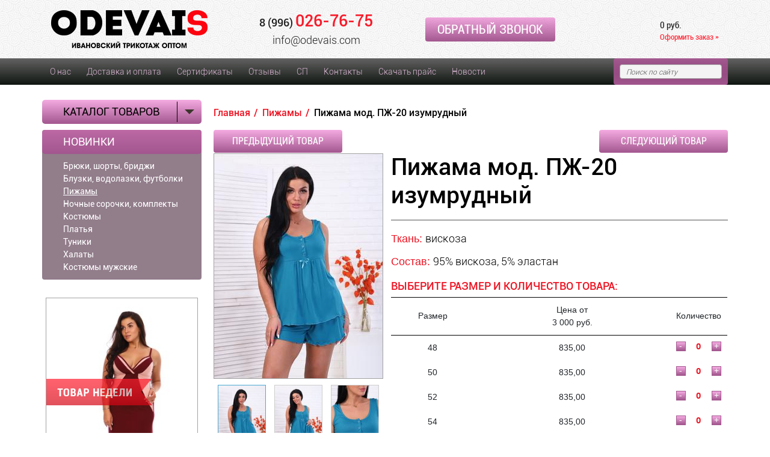

--- FILE ---
content_type: text/html; charset=utf-8
request_url: https://odevais.com/catalog/product/pizhama-mod-pzh-20-izumrudnyj/
body_size: 12555
content:


<!DOCTYPE html>
<html xmlns="http://www.w3.org/1999/html">
<head>
    <meta charset="utf-8">
    <meta name="viewport" content="width=device-width, initial-scale=1, shrink-to-fit=no">
  	
    <link rel="canonical" href="https://odevais.com/catalog/product/pizhama-mod-pzh-20-izumrudnyj/"/>

	<title>Пижама мод. ПЖ-20 изумрудный</title>
	
	


    <script src="https://code.jquery.com/jquery-3.2.1.min.js" integrity="sha256-hwg4gsxgFZhOsEEamdOYGBf13FyQuiTwlAQgxVSNgt4=" crossorigin="anonymous"></script>
    <!-- <link href="https://maxcdn.bootstrapcdn.com/bootstrap/3.3.7/css/bootstrap.min.css" rel="stylesheet" integrity="sha384-BVYiiSIFeK1dGmJRAkycuHAHRg32OmUcww7on3RYdg4Va+PmSTsz/K68vbdEjh4u" crossorigin="anonymous">
    <script src="https://maxcdn.bootstrapcdn.com/bootstrap/3.3.7/js/bootstrap.min.js" integrity="sha384-Tc5IQib027qvyjSMfHjOMaLkfuWVxZxUPnCJA7l2mCWNIpG9mGCD8wGNIcPD7Txa" crossorigin="anonymous"></script> -->

    <script src="https://cdnjs.cloudflare.com/ajax/libs/jqueryui/1.12.1/jquery-ui.min.js"></script>
    <link rel="stylesheet" href="https://cdnjs.cloudflare.com/ajax/libs/jqueryui/1.12.1/jquery-ui.min.css" />

    <!-- BS4 Optional JavaScript -->

    <script src="https://cdnjs.cloudflare.com/ajax/libs/popper.js/1.12.9/umd/popper.min.js" integrity="sha384-ApNbgh9B+Y1QKtv3Rn7W3mgPxhU9K/ScQsAP7hUibX39j7fakFPskvXusvfa0b4Q" crossorigin="anonymous"></script>
    <script src="https://stackpath.bootstrapcdn.com/bootstrap/4.1.3/js/bootstrap.min.js" integrity="sha384-ChfqqxuZUCnJSK3+MXmPNIyE6ZbWh2IMqE241rYiqJxyMiZ6OW/JmZQ5stwEULTy" crossorigin="anonymous"></script>

    <!-- end -->
  
  
  
    <script src="https://unpkg.com/isotope-layout@3/dist/isotope.pkgd.js"></script>



    <!-- BS4 styles -->

    <link rel="stylesheet" href="https://stackpath.bootstrapcdn.com/bootstrap/4.1.3/css/bootstrap.min.css" integrity="sha384-MCw98/SFnGE8fJT3GXwEOngsV7Zt27NXFoaoApmYm81iuXoPkFOJwJ8ERdknLPMO" crossorigin="anonymous">

    <!-- end -->



    <!--owlcarousel-->
    <link href="/static/owlcarousel/owl.carousel.min.css" rel="stylesheet">
    <link href="/static/owlcarousel/owl.theme.default.min.css" rel="stylesheet">
    <script src="/static/owlcarousel/owl.carousel.min.js"></script>
    <script src="/static/js/base.js"></script>
    <script src="/static/custom_js.js"></script>

  	<link rel="shortcut icon" href="/media/filer_public/57/68/57684ea4-a17e-4715-997e-552b2b31741c/logo2.png"/>
    <link href="/static/css/base.css" rel="stylesheet">
    <link href="/static/custom_styles.css" rel="stylesheet">

    
<link rel="stylesheet" href="/static/xzoom/xzoom.css">
<link type="text/css" rel="stylesheet" media="all" href="https://cdnjs.cloudflare.com/ajax/libs/fancybox/3.0.47/jquery.fancybox.css" />
<!-- XZOOM JQUERY PLUGIN  -->
<script src="/static/xzoom/xzoom.min.js"></script>
<script type="text/javascript" src="https://cdnjs.cloudflare.com/ajax/libs/magnific-popup.js/1.1.0/jquery.magnific-popup.min.js"></script>
<script type="text/javascript" src="https://cdnjs.cloudflare.com/ajax/libs/fancybox/3.0.47/jquery.fancybox.js"></script>


<script>
    $(document).ready(function(){
        $(".quantity-area").append('<div class="inc quantity-button">+</div><div class="dec quantity-button">-</div>');

        $(".quantity-button").on("click", function() {

            var $button = $(this);
            var oldValue = $button.parent().find("input[type='number']").val();

            if ($button.text() == "+") {
              var newVal = parseFloat(oldValue) + 1;
            } else {
                // Don't allow decrementing below zero
                if (oldValue > 0) {
                  var newVal = parseFloat(oldValue) - 1;
                } else {
                  newVal = 0;
                }
            }

            $button.parent().find("input[type='number']").val(newVal);
        });

        // for Xzoom plugin
        $('.xzoom, .xzoom-gallery').xzoom({zoomWidth: 400, title: true, tint: '#333', Xoffset: 15});


        //Integration zoom with fancybox plugin
        $('#xzoom-fancy').bind('click', function(event) {
            var xzoom = $(this).data('xzoom');
            xzoom.closezoom();

            var list_of_images = xzoom.gallery().cgallery.map(function(url) {
              return '<div class="gallery-img-wrapper"><img class="responsive" src="' + url + '"></div>';
            });

            $.fancybox.open(list_of_images, { padding: 0, helpers: {overlay: {locked: false}},  });
            event.preventDefault();
        });

        //Integration zoom with magnific popup plugin
            $('#xzoom-magnific').bind('click', function(event) {
                var xzoom = $(this).data('xzoom');
                xzoom.closezoom();
                var gallery = xzoom.gallery().cgallery;
                var i, images = new Array();
                for (i in gallery) {
                    images[i] = {src: gallery[i]};
                }
                $.magnificPopup.open({items: images, type:'image', gallery: {enabled: true}});
                event.preventDefault();
            });

        // For Bootstrap tooltips
        $('[data-toggle="tooltip"]').tooltip();
    });
</script>

    <meta name="yandex-verification" content="3db77da86a9e6f84" />
</head>
<body>

    <!-- Header -->
    <header>
        <div class="container-fluid">
            



<div class="row header-row justify-content-between align-items-center no-gutters" id="">

    
        <div class="area col-6 col-sm-5 col-lg-auto logo" id="">

            
                
                    <div class="module" id="">
                        

<div class="textarea">
    <div class="textarea-content">
        <p><a href="/"><img align="" filer_id="3248" height="" original_image="true" src="https://odevais.com/media/filer_public/57/68/57684ea4-a17e-4715-997e-552b2b31741c/logo2.png" thumb_option="" title="" width="" /></a></p>
    </div>
</div>


                    </div>
                
            
        </div>
    
        <div class="area col-6 col-sm-5 col-lg-auto phones" id="">

            
                
                    <div class="module" id="">
                        

<div class="textline">
    <div class="textline-content">
        <p><span>8 (996) </span>026-76-75</p> <p>info@odevais.com</p>
    </div>
</div>


                    </div>
                
            
        </div>
    
        <div class="area w-100" id="">

            
        </div>
    
        <div class="area col-6 col-sm-5 col-lg-auto" id="">

            
                
                    <div class="module" id="">
                        <button type="button" class="callback btn btn-primary btn-lg" data-toggle="modal" data-target="#myModal">Обратный звонок</button>

<!-- Modal -->
<div class="modal fade" id="myModal" tabindex="-1" role="dialog" aria-labelledby="myModalLabel">
  <div class="modal-dialog" role="document">
    <div class="modal-content">
      <div class="modal-header">
        <h3>Мы Вам перезвоним</h3>
        <button type="button" class="close" data-dismiss="modal" aria-label="Close"><span aria-hidden="true">&times;</span></button>
      </div>
      <div class="modal-body">

<form action="/siteforms/callback/" method="post" id="callback" class="ajax-form callback-form" 
       
      onsubmit="yaCounter51514232.reachGoal('CALLBACK'); return true;" 
      >
    <p><label for="id_name">Имя:</label> <input type="text" name="name" maxlength="80" required id="id_name" /></p>
<p><label for="id_phone">Телефон:</label> <input type="text" name="phone" maxlength="20" required id="id_phone" /></p>
    <p><input class="btn" type="submit" value="Отправить"></p>
    <input type='hidden' name='csrfmiddlewaretoken' value='vaNhnj3xsPzBTBMQKFFUQggmZMaE50xWqtu7xyZzzJ8nIgSTec01kQBuoqj83yZX' />
    <div class="form-message"></div>
</form>
</div>

    </div>
  </div>
</div>
                    </div>
                
            
        </div>
    
        <div class="area col-6 col-sm-5 col-lg-auto cart-block" id="">

            
                
                    <div class="module" id="">
                        

<div class="cart" onclick="location.href = '/cart/'">
    
        
            <a href="/cart/"> 
                <!-- <span class="cart-text" style="padding-left: 15px;">Корзина:</span>
                <span id="small-cart-total-items">0</span> -->
                <span id="small-cart-total-sum">0 руб.</span>
                <span id="cart-link" onclick="location.href = '/cart/'">Оформить заказ &raquo;</span>
            </a>
        
    
</div>
                    </div>
                
            
        </div>
    
</div>



<div class="top-menu" id="">

    
        <div class="row container no-gutters" id="">

            
                
                    <div class="module col-12 col-lg-9 col-xl-10" id="nav-top">
                        

<nav class="navbar navbar-expand-lg navbar-dark">

  <button class="navbar-toggler" type="button" data-toggle="collapse" data-target="#navbarSupportedContent" aria-controls="navbarSupportedContent" aria-expanded="false" aria-label="Toggle navigation">
    <span class="navbar-toggler-icon"></span>
  </button>

    <div class="collapse navbar-collapse" id="navbarSupportedContent">
      <ul class="navbar-nav mr-auto">
        

          
            <li class="nav-item">
              <a class="nav-link" href="/info-odevais/">О нас</a>
            </li>
          


        

          
            <li class="nav-item">
              <a class="nav-link" href="/dostavka/">Доставка и оплата</a>
            </li>
          


        

          
            <li class="nav-item">
              <a class="nav-link" href="/sertifikaty/">Сертификаты</a>
            </li>
          


        

          
            <li class="nav-item">
              <a class="nav-link" href="/otzyvy/">Отзывы</a>
            </li>
          


        

          
            <li class="nav-item">
              <a class="nav-link" href="/sp/">СП</a>
            </li>
          


        

          
            <li class="nav-item">
              <a class="nav-link" href="/kontakty/">Контакты</a>
            </li>
          


        

          
            <li class="nav-item">
              <a class="nav-link" href="https://odevais.com/catalog/pricelist">Скачать прайс</a>
            </li>
          


        

          
            <li class="nav-item">
              <a class="nav-link" href="/novosti/">Новости</a>
            </li>
          


        

      </ul>
    </div>
</nav>
                    </div>
                
            
                
                    <div class="module col-12 col-lg-3 col-xl-2 searching" id="">
                        <form method="get" action="/search">
    <div class="well clearfix">
        <p> <input type="text" name="q" placeholder="Поиск по сайту" id="id_q" /></p>
        <p class="pull-right">
            <input class="btn btn-primary find" type="submit" value="">
        </p>
    </div>
</form>
                    </div>
                
            
        </div>
    
</div>


        </div>
    </header>
    <!-- End Header -->

    <div class="container main-page">
        <div id="content">
            <div class="wrapper">
                

    <div class="page-content">

        

        <div class="row justify-content-between no-gutters" id="">

            
                <div class="area col-12 col-lg-3 left-column" id="left-area">

                    
                        
                            <div class="module sidebar-menu" id="">
                                
<div id="sidebar">
    <div class="cat-left">
      <div class="left-menu-title"><span><a href="/catalog">Каталог товаров</a></span>
        <ul class="list-unstyled left-menu">
            
                <li class="left-menu-item ">
                    <a href="/catalog/novinki">Новинки</a>
                    
                </li>

            
                <li class="left-menu-item ">
                    <a href="/catalog/bryuki-shorty-bridzhi">Брюки, шорты, бриджи</a>
                    
                </li>

            
                <li class="left-menu-item ">
                    <a href="/catalog/bluzki-vodolazki-futbolki">Блузки, водолазки, футболки</a>
                    
                </li>

            
                <li class="left-menu-item active">
                    <a href="/catalog/pizhamy">Пижамы</a>
                    
                </li>

            
                <li class="left-menu-item ">
                    <a href="/catalog/nochnye-sorochki-komplekty">Ночные сорочки, комплекты</a>
                    
                </li>

            
                <li class="left-menu-item ">
                    <a href="/catalog/kostyumy">Костюмы</a>
                    
                </li>

            
                <li class="left-menu-item ">
                    <a href="/catalog/platya">Платья</a>
                    
                </li>

            
                <li class="left-menu-item ">
                    <a href="/catalog/tuniki">Туники</a>
                    
                </li>

            
                <li class="left-menu-item ">
                    <a href="/catalog/halaty_optom">Халаты</a>
                    
                </li>

            
                <li class="left-menu-item ">
                    <a href="/catalog/kostyumy-muzhskie">Костюмы мужские</a>
                    
                </li>

            
        </ul>
      </div>
    </div>


        <nav class="navbar navbar-expand-lg navbar-light cat-left-mobile">
            <button class="navbar-toggler" type="button" data-toggle="collapse" data-target="#catalogDropdown" aria-controls="catalogDropdown" aria-expanded="false" aria-label="Toggle navigation">
                <span class="navbar-toggler-icon"></span>
            </button>
            <div class="collapse navbar-collapse" id="catalogDropdown">
                <ul class="navbar-nav">
                
                    <li class="nav-item ">
                        <a class="nav-link" href="/catalog/novinki">Новинки</a>
                    </li><div class="clearfix"></div>
                
                    <li class="nav-item ">
                        <a class="nav-link" href="/catalog/bryuki-shorty-bridzhi">Брюки, шорты, бриджи</a>
                    </li><div class="clearfix"></div>
                
                    <li class="nav-item ">
                        <a class="nav-link" href="/catalog/bluzki-vodolazki-futbolki">Блузки, водолазки, футболки</a>
                    </li><div class="clearfix"></div>
                
                    <li class="nav-item active">
                        <a class="nav-link" href="/catalog/pizhamy">Пижамы</a>
                    </li><div class="clearfix"></div>
                
                    <li class="nav-item ">
                        <a class="nav-link" href="/catalog/nochnye-sorochki-komplekty">Ночные сорочки, комплекты</a>
                    </li><div class="clearfix"></div>
                
                    <li class="nav-item ">
                        <a class="nav-link" href="/catalog/kostyumy">Костюмы</a>
                    </li><div class="clearfix"></div>
                
                    <li class="nav-item ">
                        <a class="nav-link" href="/catalog/platya">Платья</a>
                    </li><div class="clearfix"></div>
                
                    <li class="nav-item ">
                        <a class="nav-link" href="/catalog/tuniki">Туники</a>
                    </li><div class="clearfix"></div>
                
                    <li class="nav-item ">
                        <a class="nav-link" href="/catalog/halaty_optom">Халаты</a>
                    </li><div class="clearfix"></div>
                
                    <li class="nav-item ">
                        <a class="nav-link" href="/catalog/kostyumy-muzhskie">Костюмы мужские</a>
                    </li><div class="clearfix"></div>
                
                </ul>
            </div>
        </nav>
</div>
<div class="clearfix"></div>
                            </div>
                        
                    
                        
                            <div class="module d-none d-lg-block" id="">
                                


<div id="product-set4" class=" col-12 product-list">
    <div class="row no-gutters">
    
        
            <div onclick="location.href='/catalog/product/nochnaya-sorochka-ns-42-bordovyj/'" class="item col-6 col-lg-12 top-week">
                <div class="prod-wrap">
                  <img src="/media/common/top-week.png">
                    

                    <div class="stickers row no-gutters">
                        <div class="col-5 col-sm-6">
                        
                        </div>
                        <div class="col-7 col-sm-6">
                            
                            
                            
                        </div>
                    </div>

                    <a href="/catalog/product/nochnaya-sorochka-ns-42-bordovyj/">
                        <img src="
                            
                                /media/filer_public_thumbnails/filer_public/ac/5e/ac5e737e-9164-421e-bf1d-33e82637476c/ns-0042_4.jpg__276x412_q85_background-%23ffffff_subsampling-2.jpg
                            ">
<!--                        <img src="/media/common/top-1.png" alt="" class="week-top" id="top-1">-->
<!--                        <img src="/media/common/top-2.png" alt="" class="week-top" id="top-2">-->
                    </a>
                    <a class="product-name" href="/catalog/product/nochnaya-sorochka-ns-42-bordovyj/">Ночная сорочка НС-42 бордовый</a><br>

                    
                        <div class="size-list">Размерный ряд: 40-58</div>
                        <br>
                    

                    <div class="row no-gutters all-prices">
                    
                        <div class="col-12">
                            <p class="price">545 руб.</p>
                        </div>
                    
                    </div>


                    <p class="into-product"><a class="btn" href="/catalog/product/nochnaya-sorochka-ns-42-bordovyj/">Подробнее</a></p>
                </div>
            </div>
        
    
        
    
        
    
    </div>
</div>




                            </div>
                        
                    
                </div>
            
                <div class="area col-12 col-lg-9" id="right-area">

                    
                        
                            



<ul class="breadcrumbs list-unstyled">
    <li><a href="/">Главная</a></li>

    
    <li><a href="/catalog/pizhamy">Пижамы</a></li>
    
    <li>Пижама мод. ПЖ-20 изумрудный</li>
    <div class="clearfix"></div>
</ul>




<div class="product-detail">

    <div class="next-prev-buttons">
        <a class="btn" href="/catalog/product/pizhama-mod-pzh-16-temno-sinij-belyj/">Предыдущий товар</a>
        <a class="btn" href="/catalog/product/pizhama-mod-pzh-15-rozovaya/">Следующий товар</a>
    </div>

    <div class="row">

		<div class="col-12">
        
    	</div>



        <div class="col-12 col-md-6 col-xl-4 product-img">

            <div class="prod-img-wrap">

                <div class="stickers row no-gutters">

                    <div class="col-5 col-sm-6">
                        
                    </div>
                    <div class="col-7 col-sm-6">
                        
                        
                        
                    </div>
                    
                </div>

                
                    <div class="xzoom-container">
                        <img class="xzoom" id="xzoom-fancy"
                             src="/media/filer_public_thumbnails/filer_public/47/c5/47c5cc81-137c-4f5f-9233-298b72cb3571/img_8841_odevais_1.jpg__280x437_q75_subsampling-2.jpg"
                             xoriginal="/media/filer_public/47/c5/47c5cc81-137c-4f5f-9233-298b72cb3571/img_8841_odevais_1.jpg">

                        <div class="xzoom-thumbs">
                            
                                <div>
<!--                                <a href="/media/filer_public/47/c5/47c5cc81-137c-4f5f-9233-298b72cb3571/img_8841_odevais_1.jpg ">-->
                                <a href="/media/filer_public_thumbnails/filer_public/47/c5/47c5cc81-137c-4f5f-9233-298b72cb3571/img_8841_odevais_1.jpg__700x1000_q70_subsampling-2.jpg">
                                    <img class="xzoom-gallery" width="80"
                                         src="/media/filer_public_thumbnails/filer_public/47/c5/47c5cc81-137c-4f5f-9233-298b72cb3571/img_8841_odevais_1.jpg__100x150_q85_crop_subsampling-2.jpg"
                                         xpreview="/media/filer_public_thumbnails/filer_public/47/c5/47c5cc81-137c-4f5f-9233-298b72cb3571/img_8841_odevais_1.jpg__280x437_q75_subsampling-2.jpg">
                                </a>
                                <a style="display: block;" href="/media/filer_public/47/c5/47c5cc81-137c-4f5f-9233-298b72cb3571/img_8841_odevais_1.jpg" download>Скачать</a>
                                </div>
                            
                                <div>
<!--                                <a href="/media/filer_public/03/66/03669344-ce3e-4a1a-88f3-e722b43b527f/img_8841_odevais_2.jpg ">-->
                                <a href="/media/filer_public_thumbnails/filer_public/03/66/03669344-ce3e-4a1a-88f3-e722b43b527f/img_8841_odevais_2.jpg__700x1000_q70_subsampling-2.jpg">
                                    <img class="xzoom-gallery" width="80"
                                         src="/media/filer_public_thumbnails/filer_public/03/66/03669344-ce3e-4a1a-88f3-e722b43b527f/img_8841_odevais_2.jpg__100x150_q85_crop_subsampling-2.jpg"
                                         xpreview="/media/filer_public_thumbnails/filer_public/03/66/03669344-ce3e-4a1a-88f3-e722b43b527f/img_8841_odevais_2.jpg__280x437_q75_subsampling-2.jpg">
                                </a>
                                <a style="display: block;" href="/media/filer_public/03/66/03669344-ce3e-4a1a-88f3-e722b43b527f/img_8841_odevais_2.jpg" download>Скачать</a>
                                </div>
                            
                                <div>
<!--                                <a href="/media/filer_public/29/4e/294eaa82-09e5-487f-a9ca-759f9ae54a3e/img_8842.jpg ">-->
                                <a href="/media/filer_public_thumbnails/filer_public/29/4e/294eaa82-09e5-487f-a9ca-759f9ae54a3e/img_8842.jpg__700x1000_q70_subsampling-2.jpg">
                                    <img class="xzoom-gallery" width="80"
                                         src="/media/filer_public_thumbnails/filer_public/29/4e/294eaa82-09e5-487f-a9ca-759f9ae54a3e/img_8842.jpg__100x150_q85_crop_subsampling-2.jpg"
                                         xpreview="/media/filer_public_thumbnails/filer_public/29/4e/294eaa82-09e5-487f-a9ca-759f9ae54a3e/img_8842.jpg__280x437_q75_subsampling-2.jpg">
                                </a>
                                <a style="display: block;" href="/media/filer_public/29/4e/294eaa82-09e5-487f-a9ca-759f9ae54a3e/img_8842.jpg" download>Скачать</a>
                                </div>
                            
                                <div>
<!--                                <a href="/media/filer_public/9f/82/9f828126-279a-4776-a1cd-cae40a0e6819/img_8843.jpg ">-->
                                <a href="/media/filer_public_thumbnails/filer_public/9f/82/9f828126-279a-4776-a1cd-cae40a0e6819/img_8843.jpg__700x1000_q70_subsampling-2.jpg">
                                    <img class="xzoom-gallery" width="80"
                                         src="/media/filer_public_thumbnails/filer_public/9f/82/9f828126-279a-4776-a1cd-cae40a0e6819/img_8843.jpg__100x150_q85_crop_subsampling-2.jpg"
                                         xpreview="/media/filer_public_thumbnails/filer_public/9f/82/9f828126-279a-4776-a1cd-cae40a0e6819/img_8843.jpg__280x437_q75_subsampling-2.jpg">
                                </a>
                                <a style="display: block;" href="/media/filer_public/9f/82/9f828126-279a-4776-a1cd-cae40a0e6819/img_8843.jpg" download>Скачать</a>
                                </div>
                            
                        </div>
                    </div>

                

            </div>

        </div>



        <div class="col-12 col-md-6 col-xl-8 info">
            
            <h1>  Пижама мод. ПЖ-20 изумрудный </h1>
            <hr>

            <!--Тут вес-->
            

            <!--Тут артикул-->
            

            

            <!--Тут аттрибуты-->
            
            <div id="product-attributes">
                <ul class="list-unstyled">
                    
                    <li>
                        <span class="char-name">
                                Ткань:
                        </span>
                        <!--<div class="w-100 d-block d-lg-none"></div>-->
                        <span class="char-value">
                            вискоза
                        </span>
                    </li>
                    
                    <li>
                        <span class="char-name">
                                Состав:
                        </span>
                        <!--<div class="w-100 d-block d-lg-none"></div>-->
                        <span class="char-value">
                            95% вискоза, 5% эластан
                        </span>
                    </li>
                    
                </ul>
                <div class="clearfix"></div>
            </div>
            


	        <div class="row no-gutters char">


				<div class="col-12 justify-content-center">

                    <!-- <p class="free-del">При заказе от 0 руб. доставка бесплатно</p> -->

                    <!--Тут цены-->
                    


                    

                        <!--For table type start-->
                        
                            <h3> выберите Размер и количество товара:</h3>
                            <table class="variation" data-variation-type="table">
                                <tr>
                                    <!-- Не совать сюда статику! -->
                                    <td width="25%">Размер</td>
                                    
                                        
                                            <td>Цена от<br>3 000 руб.</td>
                                        
                                    
                                    <td width="15%">Количество</td>
                                </tr>

                                
                                <tr>
                                    <td>
                                        48
                                    </td>

                                    
                                        


                                                
                                                    
                                                        <td>
                                                            835,00
                                                        </td>
                                                    
                                                


                                        
                                    

                                    <td class="quantity-area">
                                        <input class='data-qty' type="number" name="quantity" value="0" required="" id="id_quantity" min="0">
                                        <input class='data-product table-data' type="hidden" data-product="1812" data-variation="4">
                                    </td>

                                </tr>
                                
                                <tr>
                                    <td>
                                        50
                                    </td>

                                    
                                        


                                                
                                                    
                                                        <td>
                                                            835,00
                                                        </td>
                                                    
                                                


                                        
                                    

                                    <td class="quantity-area">
                                        <input class='data-qty' type="number" name="quantity" value="0" required="" id="id_quantity" min="0">
                                        <input class='data-product table-data' type="hidden" data-product="1812" data-variation="5">
                                    </td>

                                </tr>
                                
                                <tr>
                                    <td>
                                        52
                                    </td>

                                    
                                        


                                                
                                                    
                                                        <td>
                                                            835,00
                                                        </td>
                                                    
                                                


                                        
                                    

                                    <td class="quantity-area">
                                        <input class='data-qty' type="number" name="quantity" value="0" required="" id="id_quantity" min="0">
                                        <input class='data-product table-data' type="hidden" data-product="1812" data-variation="6">
                                    </td>

                                </tr>
                                
                                <tr>
                                    <td>
                                        54
                                    </td>

                                    
                                        


                                                
                                                    
                                                        <td>
                                                            835,00
                                                        </td>
                                                    
                                                


                                        
                                    

                                    <td class="quantity-area">
                                        <input class='data-qty' type="number" name="quantity" value="0" required="" id="id_quantity" min="0">
                                        <input class='data-product table-data' type="hidden" data-product="1812" data-variation="7">
                                    </td>

                                </tr>
                                
                                <tr>
                                    <td>
                                        56
                                    </td>

                                    
                                        


                                                
                                                    
                                                        <td>
                                                            835,00
                                                        </td>
                                                    
                                                


                                        
                                    

                                    <td class="quantity-area">
                                        <input class='data-qty' type="number" name="quantity" value="0" required="" id="id_quantity" min="0">
                                        <input class='data-product table-data' type="hidden" data-product="1812" data-variation="33">
                                    </td>

                                </tr>
                                
                                <tr>
                                    <td>
                                        58
                                    </td>

                                    
                                        


                                                
                                                    
                                                        <td>
                                                            835,00
                                                        </td>
                                                    
                                                


                                        
                                    

                                    <td class="quantity-area">
                                        <input class='data-qty' type="number" name="quantity" value="0" required="" id="id_quantity" min="0">
                                        <input class='data-product table-data' type="hidden" data-product="1812" data-variation="35">
                                    </td>

                                </tr>
                                
                                <tr>
                                    <td>
                                        60
                                    </td>

                                    
                                        


                                                
                                                    
                                                        <td>
                                                            835,00
                                                        </td>
                                                    
                                                


                                        
                                    

                                    <td class="quantity-area">
                                        <input class='data-qty' type="number" name="quantity" value="0" required="" id="id_quantity" min="0">
                                        <input class='data-product table-data' type="hidden" data-product="1812" data-variation="32">
                                    </td>

                                </tr>
                                
                                <tr>
                                    <td>
                                        62
                                    </td>

                                    
                                        


                                                
                                                    
                                                        <td>
                                                            835,00
                                                        </td>
                                                    
                                                


                                        
                                    

                                    <td class="quantity-area">
                                        <input class='data-qty' type="number" name="quantity" value="0" required="" id="id_quantity" min="0">
                                        <input class='data-product table-data' type="hidden" data-product="1812" data-variation="36">
                                    </td>

                                </tr>
                                
                            </table>
                        
                        <!--For table type end-->

                    

                    <script>
                    $(document).ready(function() {
                        $('#cart-button').on('click', function() {
                            var cart_data = [];

                            $('.data-product').each(function() {
                                var pr_data = {};
                                pr_data.product = $(this).data('product');
                                pr_data.variation = $(this).data('variation');
                                pr_data.qty = $(this).prev('.data-qty').val();
                                if (pr_data.qty > 0) {
                                    cart_data.push(pr_data);
                                }
                            });

                            //debug
                            console.log(cart_data);
                            console.log(cart_data.length);

                            if (cart_data.length > 0) {
                                cart_data = JSON.stringify(cart_data);
                                $.ajax({
                                    url: "/cart/add/1812/",
                                    type: "POST",
                                    data: cart_data,
                                    dataType: 'json',
                                    traditional: true,
                                    success: function (response) {
                                        //debug
                                        console.log(response);

                                        $('#add-to-cart-name').text(response.product);
                                        $('#small-cart-total-items').text(response.cart_total_items);
                                        $('#small-cart-total-sum').text(response.cart_total_sum);

                                         $('#AddToCartModal').modal({ show: false});
                                         $('#AddToCartModal').modal('show');
                                    },
                                    error: function (request, status, error) {
                                         console.log(request.responseText);
                                    }
                                });
                            } else {
                                $('p.alert').slideDown(450);
                            }

                        });

                     });
                    </script>


                  <p class="alert" style="display: none; text-transform: uppercase; text-align: center; color: #f00; font-family: 'Roboto Condensed'; font-size: 16px;">Необходимо указать количество</p>



                    
                        <button type="button" class="btn btn-primary btn-lg btn-block pull-right size-table-btn"
                                data-toggle="modal" data-target="#size-table">Таблица размеров</button>
                    


                    <div class="modal fade" id="size-table" tabindex="-1" role="dialog" aria-labelledby="myModalLabel" style="display: none;" aria-hidden="true">
                      <div class="modal-dialog" role="document">
                        <div class="modal-content">
                          <div class="modal-header">
                            Таблица размеров
                            <button type="button" class="close" data-dismiss="modal" aria-label="Close"><span aria-hidden="true">×</span></button>
                          </div>
                          <div class="modal-body">
                            <h2>РАЗМЕРНАЯ СЕТКА ДЛЯ ЖЕНЩИН</h2>

<h4>Рост 164-168</h4>

<table>
	<tbody>
		<tr>
			<td><strong>Российские размеры</strong></td>
			<td><strong>Обхват груди</strong></td>
			<td><strong>Обхват талии</strong></td>
			<td><strong>Обхват бедер</strong></td>
		</tr>
		<tr>
			<td>40</td>
			<td>80</td>
			<td>59</td>
			<td>88</td>
		</tr>
		<tr>
			<td>42</td>
			<td>84</td>
			<td>63</td>
			<td>92</td>
		</tr>
		<tr>
			<td>44</td>
			<td>88</td>
			<td>67</td>
			<td>96</td>
		</tr>
		<tr>
			<td>46</td>
			<td>92</td>
			<td>71</td>
			<td>100</td>
		</tr>
		<tr>
			<td>48</td>
			<td>96</td>
			<td>75</td>
			<td>104</td>
		</tr>
		<tr>
			<td>50</td>
			<td>100</td>
			<td>79</td>
			<td>108</td>
		</tr>
		<tr>
			<td>52</td>
			<td>104</td>
			<td>83</td>
			<td>112</td>
		</tr>
		<tr>
			<td>54</td>
			<td>108</td>
			<td>87</td>
			<td>116</td>
		</tr>
		<tr>
			<td>56</td>
			<td>112</td>
			<td>91</td>
			<td>120</td>
		</tr>
		<tr>
			<td>58</td>
			<td>116</td>
			<td>95</td>
			<td>124</td>
		</tr>
		<tr>
			<td>60</td>
			<td>120</td>
			<td>99</td>
			<td>128</td>
		</tr>
		<tr>
			<td>62</td>
			<td>124</td>
			<td>103</td>
			<td>132</td>
		</tr>
		<tr>
			<td>64</td>
			<td>128</td>
			<td>107</td>
			<td>136</td>
		</tr>
	</tbody>
</table>

<h2>РАЗМЕРНАЯ СЕТКА ДЛЯ МУЖЧИН</h2>

<table>
	<tbody>
		<tr>
			<td><strong>Ваш размер</strong></td>
			<td><strong>Обхват груди</strong></td>
			<td><strong>Обхват талии</strong></td>
			<td><strong>Обхват бёдер</strong></td>
			<td><strong>рост</strong></td>
		</tr>
		<tr>
			<td>44</td>
			<td>88</td>
			<td>76</td>
			<td>95</td>
			<td>173-178</td>
		</tr>
		<tr>
			<td>46</td>
			<td>92</td>
			<td>80</td>
			<td>97</td>
			<td>173-178</td>
		</tr>
		<tr>
			<td>48</td>
			<td>96</td>
			<td>84</td>
			<td>101</td>
			<td>173-178</td>
		</tr>
		<tr>
			<td>50</td>
			<td>100</td>
			<td>88</td>
			<td>104</td>
			<td>173-178</td>
		</tr>
		<tr>
			<td>52</td>
			<td>104</td>
			<td>92</td>
			<td>107</td>
			<td>173-178</td>
		</tr>
		<tr>
			<td>54</td>
			<td>108</td>
			<td>96</td>
			<td>110</td>
			<td>173-178</td>
		</tr>
		<tr>
			<td>56</td>
			<td>112</td>
			<td>100</td>
			<td>113</td>
			<td>173-178</td>
		</tr>
		<tr>
			<td>58</td>
			<td>116</td>
			<td>104</td>
			<td>116</td>
			<td>173-178</td>
		</tr>
		<tr>
			<td>60</td>
			<td>120</td>
			<td>108</td>
			<td>119</td>
			<td>173-178</td>
		</tr>
	</tbody>
</table>

<h2>РАЗМЕРНАЯ СЕТКА ДЕТСКОЙ ОДЕЖДЫ</h2>

<table>
	<tbody>
		<tr>
			<td><strong>Российские размеры</strong></td>
			<td><strong>Возраст</strong></td>
			<td><strong>Рост</strong></td>
			<td><strong>Обхват груди</strong></td>
		</tr>
		<tr>
			<td>28</td>
			<td>4-5</td>
			<td>104-110</td>
			<td>56-58</td>
		</tr>
		<tr>
			<td>30</td>
			<td>6-7</td>
			<td>116-122</td>
			<td>58-62</td>
		</tr>
		<tr>
			<td>32</td>
			<td>8-9</td>
			<td>128-134</td>
			<td>64-68</td>
		</tr>
		<tr>
			<td>34</td>
			<td>10</td>
			<td>140</td>
			<td>67-71</td>
		</tr>
		<tr>
			<td>36</td>
			<td>11</td>
			<td>146</td>
			<td>70-74</td>
		</tr>
		<tr>
			<td>38</td>
			<td>12</td>
			<td>152</td>
			<td>75</td>
		</tr>
		<tr>
			<td>40</td>
			<td>13</td>
			<td>158</td>
			<td>78</td>
		</tr>
		<tr>
			<td>42</td>
			<td>14</td>
			<td>164</td>
			<td>81</td>
		</tr>
	</tbody>
</table>
                          </div>
                        </div>
                      </div>
                    </div>

                    <div class="clearfix"></div>
                    <hr>

                    <button style="float: left;" type="button" class="quickorder btn btn-primary btn-lg" data-toggle="modal"
                            
                              onclick="yaCounter51514232.reachGoal('OpenQReqProdPage'); return true;"
                            
                            data-target="#quickorderModal">Быстрый заказ</button>
                    <!-- Modal -->
                    <div class="modal fade" id="quickorderModal" tabindex="-1" role="dialog" aria-labelledby="myModalLabel">
                      <div class="modal-dialog" role="document">
                        <div class="modal-content">
                          <div class="modal-header">
                            <h2>Быстрый заказ</h2>
                            <button type="button" class="close" data-dismiss="modal" aria-label="Close"><span aria-hidden="true">&times;</span></button>
                          </div>
                          <div class="modal-body">
                              <form action="/siteforms/quickorder/" method="post" id="quickorder" class="ajax-form contact-form common-forms"
                                  
                                  onsubmit="yaCounter51514232.reachGoal('SendQReqProdPage'); return true;"
                                  
                                  >

                                <p> <input type="text" name="name" placeholder="Ваше имя*" maxlength="80" required id="id_name" /></p>
<p> <input type="tel" name="phone" placeholder="Ваш телефон*" maxlength="20" id="id_phone" /><input type="hidden" name="link" id="id_link" /></p>


                                <input style="float: left; width: 12px; margin: 5px 5px 0 0;" type="checkbox" name="agree" id="agreed_to_terms" checked="">
                                <label style="display: inline;" for="agreed_to_terms">
                                  Я даю свое согласие на обработку персональных данных
                                </label>

                                <p><input class="btn" type="submit" value="Отправить"></p>

                                <input type='hidden' name='csrfmiddlewaretoken' value='wrVxWBKOlFw76S91KoaA3pJAACf0HQ6krKCn6QGQsz5TVxf4eVvHxZ4IZgouFoyl' />

                                <div class="form-message"></div>

                              </form>

                          </div>
                        </div>
                      </div>
                    </div>

                    <button class="btn" type="button" id="cart-button" data-loading-text="Загрузка..." class="btn btn-primary btn-lg btn-block pull-left">В корзину</button>



				</div>

	        </div>


        </div>
    </div>



	<div class="row">
		

        
	</div>

    



    <div class="row">
            
    </div>


</div>

<script>
    $("#review-form").submit(function(event) {
       event.preventDefault();
       $.ajax({ data: $(this).serialize(),
                type: $(this).attr('method'),
                url: $(this).attr('action'),
                context: this,
                beforeSend: function () {
                   addSpinner($(this));
                },
                success: function(response) {
                     removeSpinner($(this));
                     if (response.message) {
                         $(this).parent('.review-area').text(response.message);
                         this.reset();
                     }
                },
                error: function (request, status, error) {
                     console.log(request.responseText);
                }
       });
   });
</script>


<script>
$(document).ready(function(){
   var product_link = "https://odevais.com/catalog/product/pizhama-mod-pzh-20-izumrudnyj/"
   $('#quickorder #id_link').val(product_link);
   $('#agreed_to_terms').prop('required',true);
});
</script>
                        
                    
                        
                            <div class="row" id="">
                                




<div id="viewed-products" class=" row product-list col-lg-12">
    
</div>


                            </div>
                        
                    
                </div>
            
        </div>

        

    </div>




            </div>
        </div>
    </div>

    



    <!-- Modal -->
    <div class="modal fade" id="AddToCartModal" tabindex="-1" role="dialog" aria-labelledby="myModalLabel">
        <div class="modal-dialog" role="document">
            <div class="modal-content">

                <div class="modal-body clearfix">

                    <p class="h3">Товар <strong><span id="add-to-cart-name"></span></strong> добавлен в корзину!</p>

                    <div class="col-12">
                        <a class="btn button checkout" href="/cart/">Оформить заказ</a>
                        <button type="button" class="close more" data-dismiss="modal" aria-label="Close">Продолжить покупки</button>
                    </div>


                </div>

            </div>
        </div>
    </div>

    <!-- Footer -->
    <footer class="footer">
        <div class="container-fluid">
            

<div class="footer-top" id="">

    
        <div class="row container no-gutters align-items-center subscr" id="">

            
                
                    <div class="module col-12 col-lg-2 socials" id="">
                        <!--<a href="#" class="soc-btn vk"></a>
<a href="#" class="soc-btn ok"></a>-->
<a href="https://www.instagram.com/odevaisya_s_nami37/" class="soc-btn in"></a>
                    </div>
                
            
                
                    <div class="module col-12 col-lg-5" id="">
                        

<div class="textarea">
    <div class="textarea-content">
        <p>Не упусти выгодное предложение! Подпишись на акции!</p>
    </div>
</div>


                    </div>
                
            
                
                    <div class="module col-12 col-lg-5 your-email" id="">
                        <form action="/siteforms/subscribe/" method="post" id="subscribe" class="ajax-form subscribe-form"
       
      onsubmit="yaCounter51514232.reachGoal('SUBSCRIBE'); return true;" 
      
      >
    <p> <input type="email" name="email" placeholder="E-mail" maxlength="254" required id="id_email" /></p>
    <input class="btn" type="submit" value="Подписаться">
    <input type='hidden' name='csrfmiddlewaretoken' value='6ZVc7K84uPWT5SULx2NmQZy7gbkF2TPy1iC2hZ46BJvFUx0O1z8tkzTfFPt90rhz' />
    <div class="form-message"></div>
</form>
                    </div>
                
            
        </div>
    
</div>



<div class="row footer-row justify-content-between align-items-center no-gutters" id="">

    
        <div class="area col-6 col-sm-5 col-lg-auto logo" id="">

            
                
                    <div class="module" id="">
                        

<div class="textarea">
    <div class="textarea-content">
        <p><a href="/"><img align="" filer_id="3248" height="" original_image="true" src="https://odevais.com/media/filer_public/57/68/57684ea4-a17e-4715-997e-552b2b31741c/logo2.png" thumb_option="" title="" width="" /></a></p>
    </div>
</div>


                    </div>
                
            
        </div>
    
        <div class="area col-6 col-sm-5 col-lg-auto phones" id="">

            
                
                    <div class="module" id="">
                        

<div class="textline">
    <div class="textline-content">
        <p><span>8 (996) </span>026-76-75</p> <p>info@odevais.com</p>
    </div>
</div>


                    </div>
                
            
        </div>
    
        <div class="area w-100" id="">

            
        </div>
    
        <div class="area col-6 col-sm-5 col-lg-auto" id="">

            
                
                    <div class="module" id="">
                        <button type="button" class="callback btn btn-primary btn-lg" data-toggle="modal" data-target="#myModal">Обратный звонок</button>

<!-- Modal -->
<div class="modal fade" id="myModal" tabindex="-1" role="dialog" aria-labelledby="myModalLabel">
  <div class="modal-dialog" role="document">
    <div class="modal-content">
      <div class="modal-header">
        <h3>Мы Вам перезвоним</h3>
        <button type="button" class="close" data-dismiss="modal" aria-label="Close"><span aria-hidden="true">&times;</span></button>
      </div>
      <div class="modal-body">

<form action="/siteforms/callback/" method="post" id="callback" class="ajax-form callback-form" 
       
      onsubmit="yaCounter51514232.reachGoal('CALLBACK'); return true;" 
      >
    <p><label for="id_name">Имя:</label> <input type="text" name="name" maxlength="80" required id="id_name" /></p>
<p><label for="id_phone">Телефон:</label> <input type="text" name="phone" maxlength="20" required id="id_phone" /></p>
    <p><input class="btn" type="submit" value="Отправить"></p>
    <input type='hidden' name='csrfmiddlewaretoken' value='f248FrStZGyiWsbw2dZojxv3CH2m4dM4alLYPGOv6A74L7hzwKkvN7Qb1lbQ2Le5' />
    <div class="form-message"></div>
</form>
</div>

    </div>
  </div>
</div>

<a style="color: #212529;" rel="nofollow" href="https://odevais.com/politika-konfidencialnosti/">Политика конфиденциальности</a>
                    </div>
                
            
        </div>
    
        <div class="area col-6 col-sm-5 col-lg-auto logo-malibu" id="">

            
                
                    <div class="module" id="">
                        
                    </div>
                
            
        </div>
    
</div>


        </div>
    </footer>
    <!-- End Footer -->


	
  		<!-- Yandex.Metrika counter -->
<script type="text/javascript" >
   (function(m,e,t,r,i,k,a){m[i]=m[i]||function(){(m[i].a=m[i].a||[]).push(arguments)};
   m[i].l=1*new Date();k=e.createElement(t),a=e.getElementsByTagName(t)[0],k.async=1,k.src=r,a.parentNode.insertBefore(k,a)})
   (window, document, "script", "https://mc.yandex.ru/metrika/tag.js", "ym");

   ym(51514232, "init", {
        id:51514232,
        clickmap:true,
        trackLinks:true,
        accurateTrackBounce:true,
        webvisor:true
   });
</script>
<noscript><div><img src="https://mc.yandex.ru/watch/51514232" style="position:absolute; left:-9999px;" alt="" /></div></noscript>
<!-- /Yandex.Metrika counter -->

<!-- Sliza.ru - Widget -->
<script type="text/javascript" src="https://sliza.ru/wgt/widget.php"></script>
<!-- /// -->
  	

  

	
  		<a href="#" id="back-to-top" title="Back to top">&uarr;</a>
  	
  


</body>
</html>

--- FILE ---
content_type: text/css
request_url: https://odevais.com/static/css/base.css
body_size: 5965
content:
@import url(/static/custom_fonts.css);

body { 
    margin:0;
    padding:0;
    font-family: helvetica, sans-serif; 
}

h1, h2, h3, h4, h5 , h6 { 
    font-family: "Roboto Medium", sans-serif; font-weight:normal;
}

a {
    text-decoration:none;
    color:#5993bb;
}

a:hover {
    color:#77b6e2;
}

a.button, input[type="submit"], .place-order {
    border-radius: 21px;
}

a.button.light {
    color:#666;
    background:#ededed;
}

.text-left {
    text-align:left;
}

.text-right {
    text-align:right;
}

table {
    width:100%;
    border-spacing:0;
    border-collapse: collapse; 
}

table th, table td {
    text-align:left;
    font-size:14px;
    padding:10px;
    margin:0;
}

tbody tr:nth-child(odd) {
    background:#efefef;
}

tbody tr.subtotal {
    background:#ccc;
}

thead th, tbody tr.total {
    background:#5993bb;
    color:#fff;
    font-weight:bold;
}

tbody td.num {
    text-align:right;
}

td input[type="submit"] {
    font-size:12px;
    padding:4px 10px;
}

/*form p label, form p input {*/
    /*float:left;*/
    /*clear:both;*/
/*}*/

/*form p label {*/
    /*font-size:14px;*/
    /*padding-bottom:4px;*/
/*}*/

/*form p input {*/
    /*width:300px;*/
    /*font-size:13px;*/
    /*margin-bottom:10px;*/
    /*padding:10px 12px;*/
    /*border:0;*/
    /*background:#efefef;*/
    /*color:#666;*/
    /*border-radius:4px;*/
/*}*/

ul.errorlist {
   float:left;
   color:#ff0000;
   clear:both;
   font-size:13px;
   margin:0; 
   padding:0;
}


#header {
    padding:10px 100px;
    font-size:18px;
    overflow:auto;
}

#subheader {
    background:#ececec;
    color:#444;
    padding:15px 100px;
    overflow:auto;
}

#header .logo {
    font-family: "Roboto Medium", sans-serif;
    float:left;
    color:#333;
    font-size:22px;
    margin-right:10%;
}

#subheader .cart {
    float:right;
    padding-top:4px;
}

#content {
    padding:0;
    overflow:hidden;
}

#sidebar {
    width: 100%;
    float: left;
}

/*#sidebar ul{
    margin:0;
    padding:0;
}

#sidebar ul li {
    margin:0;
    list-style:none;
    padding:10px 14px;
}

#sidebar ul li a {
    display:block;
}

#sidebar ul li.selected {
    background:#5993bb;
    border-radius:4px;
}

#sidebar ul li.selected a {
    color:#fff;
}*/

#main {
    overflow:hidden;
}

.product-list .item {
    padding: 14px;
    line-height: 1.2;
    margin-bottom: 25px;
}

.product-list .item img {
    width:100%;
    margin-bottom:8px;
}

.product-detail {
    text-align:justify;
}

.product-detail img {
    float:left;
}

.product-detail h1 {
    margin-bottom:0;
}

.product-detail h2 {
    margin-top:10px;
}

.order-info {
    margin: 15px auto 30px;
    width: 60%;
    background: none;
    padding: 0;
    color: #000;
    border-bottom: 4px solid #000;
}

.order-info h3 {
    color: #000;
    font-size: 24px;
}

.order-info ul li {
    margin:0;
    padding:0;
    font-size:14px;
}

.order-info p {
    font-weight: bold;
    float: right;
    text-align: right;
}

.order-info span {
    float:right;
}

.neg {
    color:#dc1616;
}

.languages {
   float:right;
   padding-top:4px;
   font-size:14px;
}

.languages ul {
    list-style:none;
    margin:0;
    padding:0;
    float:left;
}

.languages ul li {
    float:left;
    margin:0 0 0 10px;
    font-size:14px;
}

.languages p {
    float:left;
    margin:0;
}

.recommendations {
    clear:both;
}

.recommendations div {
    float:left;
}

.recommendations img {
    width:200px
}

.recommendations p {
    clear:both;
}

.recommendations.cart {
    width:60%;
    float:left;
    overflow:auto;
}

.recommendations.cart h3 {
    margin-top:0;
}

.recommendations.cart .item {
    margin-right:10px;
}

.recommendations.cart img {
    width:120px;
}


.footer {
    position: relative;
    bottom: 0;
    width: 100%;
    min-height: 60px;
    background-color: #f4f4f4;
    border-top: 1px solid #a5a5a5;
}


/*Star Rating*/
/*.star-cb-group {*/
  /*!* remove inline-block whitespace *!*/
  /*font-size: 0;*/
  /*!* flip the order so we can use the + and ~ combinators *!*/
  /*unicode-bidi: bidi-override;*/
  /*direction: rtl;*/
  /*!* the hidden clearer *!*/
/*}*/
/*.star-cb-group * {*/
  /*font-size: 40px;*/
/*}*/
/*.star-cb-group input {*/
  /*display: none;*/
/*}*/
/*.star-cb-group input + label {*/
  /*!* only enough room for the star *!*/
  /*display: inline-block;*/
  /*overflow: hidden;*/
  /*text-indent: 9999px;*/
  /*width: 40px;*/
  /*white-space: nowrap;*/
  /*cursor: pointer;*/
/*}*/
/*.star-cb-group input + label:before {*/
  /*display: inline-block;*/
  /*text-indent: -9999px;*/
  /*content: "☆";*/
  /*color: #888;*/
/*}*/
/*.star-cb-group input:checked ~ label:before, .star-cb-group input + label:hover ~ label:before, .star-cb-group input + label:hover:before {*/
  /*content: "★";*/
  /*color: #e52;*/
  /*text-shadow: 0 0 1px #333;*/
/*}*/
/*.star-cb-group .star-cb-clear + label {*/
  /*text-indent: -9999px;*/
  /*width: 10px;*/
  /*margin-left: -20px;*/
/*}*/
/*.star-cb-group .star-cb-clear + label:before {*/
  /*width: 20px;*/
/*}*/
/*.star-cb-group:hover input + label:before {*/
  /*content: "☆";*/
  /*color: #888;*/
  /*text-shadow: none;*/
/*}*/
/*.star-cb-group:hover input + label:hover ~ label:before, .star-cb-group:hover input + label:hover:before {*/
  /*content: "★";*/
  /*color: #e52;*/
  /*text-shadow: 0 0 1px #333;*/
/*}*/


/* BOOTSTRAP OVERRIDE */
/*.container {
    padding-right: 0px;
    padding-left: 0px;
}

div.row {
    padding: 15px;
}*/


/* CENTER MODAL VERTICALLY */
.modal {
  text-align: center;
  padding: 0!important;
}

.modal:before {
  content: '';
  display: inline-block;
  height: 100%;
  vertical-align: middle;
  margin-right: -4px;
}

.order-form .modal:before {
  height: auto;
}

.modal-dialog {
  display: inline-block;
  text-align: left;
  vertical-align: middle;
}


/* Images in gallery */
.responsive {
  width: 100%;
  height: auto;
  display: block;
}

.gallery-img-wrapper {
  max-width: 650px;
}

--- FILE ---
content_type: text/css
request_url: https://odevais.com/static/custom_styles.css
body_size: 65870
content:
@import url(custom_fonts.css);

/*   COMMON STYLES   */

div.container-fluid {
  padding: 0;
}

div.container {
  width: 100%;
  padding: 0 15px;
  margin: 0 auto;
}

div.container.main-page {
  padding: 0;
}

p {
  margin-bottom: 10px;
}

p.h1 {
  text-align: center;
  font-family: "Roboto Medium";
  font-size: 39.2px;
  color: #000;
  margin: 50px 0 30px;
}

p.h3 {
  font-family: "Roboto Medium";
  font-size: 30px;
  color: #000;
  margin-top: 30px;
  margin-bottom: 10px;
}

body h1 {
  font-family: "Roboto Medium";
  color:  #000;
  text-align: center;
}

.btn {
  background: linear-gradient(#ff1e2e, #d40716);
  color: #fff;
  height: 38px;
  padding: 0 12px;
  border-radius: 4px;
  font-family: "Roboto Condensed";
  text-transform: uppercase;
  display: block;
  text-align: center;
  border: none;
}

.btn:hover, .btn:focus, .btn:active {
  text-decoration: none;
  color: #fff;
  background: linear-gradient(#d40716, #ff1e2e) !important;
  outline: none;
}

.rating-filter .btn {
  display: inline-block;
  margin-bottom: 5px;
}

.rating-filter .button-group {
  margin: 15px 0;
}

.btn:hover, button.button.is-checked {
  background: linear-gradient(#d40716, #ff1e2e);
  color: #fff;
}

.btn-primary:not(:disabled):not(.disabled).active:focus, .btn-primary:not(:disabled):not(.disabled):active:focus, .show>.btn-primary.dropdown-toggle:focus, .btn-primary.focus, .btn-primary:focus {
  box-shadow: none !important;
}

.btn-primary:not(:disabled):not(.disabled).active, .btn-primary:not(:disabled):not(.disabled):active, .show>.btn-primary.dropdown-toggle {
  background: #000 !important;
}

.btn-primary:disabled {
  background: linear-gradient(#313131, #0f1611) !important;
}

body btn.focus, body .btn:focus {
  box-shadow: none;
}

.wrapper table th, .wrapper table td {
  text-align: center;
}

table.variation tr {
  background: #fff;
}

table.variation tr:first-of-type {
  border-top: 1px solid #000;
  border-bottom: 1px solid #000;
}

#left-area {
  float: left;
}

#right-area {
  float: right;
}

input[type="submit"]:hover {
  cursor: pointer;
}

ul.breadcrumbs {
  margin-top: 10px;
}

ul.breadcrumbs > li {
  font-family: "Roboto Medium";
  font-size: 16px;
  color: #000;
  display: inline-block;
  float: left;
  position: relative;
}

ul.breadcrumbs > li:not(:last-of-type) {
  margin-right: 20px;
}

ul.breadcrumbs > li:not(:last-of-type) > a::after {
  content: "/";
  display: block;
  position: absolute;
  top: 0;
  right: -13px;
}

ul.breadcrumbs > li > a {
  color: #ed1524;
  font-weight: normal;
}

#callback p:not(:last-of-type) input {
  float: right;
  border: 2px solid #ebebeb;
  height: 32px;
  border-radius: 16px;
  text-indent: 1em;
}

#callback p:last-of-type input {
  display: block;
  width: fit-content;
  margin: 15px auto 0;
  height: 40px;
  line-height: 40px;
  font-size: 16px;
  padding: 0 20px;
  text-transform: uppercase;
  transition: 0.4s;
}

#callback .form-message {
  text-align: center;
}

#add-to-cart-name {
  color: #ed1524;
}

#AddToCartModal a.checkout, #AddToCartModal button.more {
  display: block;
  width: fit-content;
  margin: 0 auto 15px;
  float: none;
}

#AddToCartModal button.more {
  font-size: 14px;
}

#AddToCartModal p.h3 {
  text-align: center;
}

#cart-button {
  display: block;
  width: 30%;
  height: 40px;
  float: right;
}

#cart-button:focus {
  box-shadow: none;
}

a.no-page, a.err500, p.err500 {
  display: block; 
  width: fit-content; 
  margin: 0px auto; 
  font-family: "Roboto Medium";
  font-size: 18px;
  text-decoration: none;
  color: #000;
}

p.err500 {
  text-align: center;
  margin: 0px auto 15px;
  color: #757575;
}

a.no-page:hover, a.err500:hover {
  text-decoration: underline;
  color: #a2a2a2;
}

s {
  color: #c5c5c5;
}

.char-name, .char h3 {
  color: #ed1524;
  font-size: 18px;
}

.char h3 {
  text-transform: uppercase;
}

.delivery-box img {
  max-width: 100%;
}

/*   --------------------   */





/*   HEADER STYLES  */

header {
  margin-bottom: 25px;
}

header > div.container-fluid {
  padding: 0;
  background: #f6f6f6;
  border-bottom-left-radius: 4px;
  border-bottom-right-radius: 4px;
}

.top-menu {
  min-height: 44px;
  background: linear-gradient(#313131, #0f1611);
  border-radius: 0px;
  width: 100%;
}

.top-menu > div {
  height: 44px;
  padding: 0;
}

.top-menu .module, .top-menu .navbar {
  height: 100%;
}

.top-menu .navbar {
  padding: 0;
}

.top-menu .nav-item {
  display: block;
  width: fit-content;
  margin: 0 auto;
}

.top-menu .navbar-expand-lg .navbar-nav .nav-link {
  padding: 7px 13px;
  position: relative;
}

#nav-top {
  margin: 0 auto;
}

#nav-top .nav-link {
  font-family: "Roboto Light";
  font-size: 14px;
  color: #fff;
}

#nav-top .nav-link:hover {
  text-decoration: underline;
}

.navbar ul > li:last-of-type .nav-link::after {
  display: none;
}

.navbar-toggler {
  display: block;
  margin: 0 auto;
}

.header-row, .searching {
  margin: 0 auto;
}

.header-row {
  height: 97px;
}

div.row.header-row,
div.row.searching {
  padding: 0 15px;
  max-width: 1140px;
}

.phones {
  font-family: "Roboto Medium";
  font-size: 26.7px;
  color: #f81b2a;
  line-height: 1;
  text-align: center;
}

.phones p {
  margin: 0 0 5px;
}

.phones span {
  font-size: 17.9px;
  color: #202020;
}

.phones p:last-of-type {
  display: block;
  margin: 10px 0 0;
  font-family: "Roboto Light";
  font-size: 18px;
  color: #202020;
}

.logo img {
  width: 100%;
}

.callback {
  line-height: 40px;
  font-size: 20.9px;
  font-family: "Roboto Condensed";
  height: 40px;
  border-radius: 4px;
  display: block;
  margin: 0 auto;
  text-transform: uppercase;
  padding: 0 20px;
}

.call-me {
  text-align: center;
}

div.cart {
  max-width: 188px;
  height: 61px;
  padding-left: 88px;
  box-sizing: border-box;
  line-height: 1.1;
  display: flex;
  align-items: center;
  position: relative;
  margin: 0 auto;
}

div.cart:hover {
  cursor: pointer;
}

header .cart {
  background: url("/media/common/cart-bg.png") no-repeat left center;
}

div.cart a {
  font-family: "Roboto Condensed";
  font-size: 18px;
}

div.cart > a {
  display: inline-block;
  margin-top: 5px;
}

div.cart a:hover {
    text-decoration: none;
}

.cart-text {
    color: #fff;
    text-transform: uppercase;
}

#small-cart-total-sum {
  color: #1f201f;
  display: block;
  font-family: "Roboto Condensed";
  font-size: 15px;
}

#small-cart-total-items {
  position: absolute;
  color: #fff;
  font-size: 16px;
  top: 3px;
  left: 40px;
  display: block;
  width: 20px;
  text-align: center;
}

#cart-link {
  font-family: "Roboto Condensed";
  font-size: 13px;
  color: #ff1e2e;
  text-align: center;
}

.delivery-box img {
  max-width: 100%;
}

/*   --------------------   */





/*   SEARCH-ROW   */

.searching {
  padding: 10px !important;
  background: linear-gradient(#ff1e2e, #d40716);
  border-radius: 4px;
}

.searching p {
  margin: 0;
}

.searching .clearfix::after {
  display: none;
}

.searching form, .searching form > div {
  height: 100%;
}

.searching input[type="text"], .your-email p input {
  width: 100%;
  border-radius: 4px;
  background: #f4f4f4;
}

.searching input[type="text"] {
  height: 24px;
  text-indent: 0.5em;
  border: 1px solid #a5a5a5;
}

.your-email p input {
  height: 40px;
  text-indent: 3.5em;
  border: none;
}

.subscr input[type="submit"] {
  height: 40px;
  font-family: "Roboto Condensed";
  font-size: 20.9px;
  line-height: 36px;
  border-radius: 4px;
  background: linear-gradient(#ff1e2e, #d40716);
  border: 2px solid linear-gradient(#ff1e2e, #d40716) !important;
  border-radius: 4px;
  padding: 0 20px;
  text-transform: uppercase;
  color: #fff;
}

.searching input[type="submit"] {
  height: 22px;
  line-height: 22px;
  border-radius: 4px;
  border: none;
  background: url("/media/common/search.png") no-repeat center;
}

.searching input.btn-primary[type="submit"]:active {
  background: url("/media/common/search.png") no-repeat center !important;
}

.searching input[type="submit"]:hover {
	background: url("/media/common/search.png") no-repeat center !important;
} 


.searching p.pull-right {
  position: absolute;
  right: 11px;
  top: 11px;
}

.subscr input[type="submit"] {
  position: absolute;
  right: 0px;
  top: 0px;
}

.found {
  padding: 14px !important;
  margin-bottom: 25px;
}

.found .prod-wrap a > img {
  max-width: 100%;
}

/*   --------------------   */





/*   MAIN PAGE   */

.main-page {
  padding: 0;
}



	/*   LEFT COLUMN   */

    .left-column {
        padding-right: 20px !important;
    }

    .left-column #sidebar {
      background: none;
    }

    div.left-menu-title > span::before {
      content: "";
      display: block;
      width: 16px;
      height: 16px;
      background: url("/media/common/menu-dropdown.png") no-repeat center;
      position: absolute;
      right: 12px;
      top: 12px;
	}

    div.left-menu-title > span {
      font-family: "Roboto Regular";
      font-size: 18px;
      line-height: 40px;
      text-transform: uppercase;
      margin: 0 0 10px;
      padding-left: 35px;
      background: linear-gradient(#ff1e2e, #d40716);
      border-radius: 5px;
      position: relative;
      display: inline-block;
      width: 100%;
    }

	div.left-menu-title > span::after {
      content: "";
      display: block;
      width: 1px;
      height: 34px;
      background: #000;
      position: absolute;
      right: 40px;
      top: 3px;
	}

    div.left-menu-title > span > a, div.left-menu-title > span:hover {
      color: #000;
      text-decoration: none;
    }

	div.left-menu-title > span > a:hover {
      text-decoration: underline;
	}

	.left-column .list-unstyled > li {
      font-family: "Roboto Regular";
      font-size: 14px;
      width: 100%;
	}

    .sub-menu {
      padding-left: 10px;
      display: none;
    }

    li.active .sub-menu {
      display: block;
    }

    .left-column .list-unstyled > li .sub-menu li {
      font-size: 12px;
    }

    .left-column .left-menu > li {
      padding: 0 10px 0 45px;
    }

	.left-column .list-unstyled > li > a {
      color: #000;
      display: inline-block;
      line-height: 20px;
      width: 100%;
	}

    .left-column .left-menu > li.has_children > a {
      padding: 5px 0;
      transition: 0.25s;
      background: url("/media/common/come-in.png") no-repeat right center;
    }

	.left-column .list-unstyled > li.active.has_children > a {
      text-decoration: underline;
      background: url("/media/common/u-r-in.png") no-repeat right center;
	}

	.left-column .list-unstyled > li:hover > a,
	.left-column .list-unstyled > li.active > a {
      text-decoration: underline;
	}

	.left-menu {
      margin-bottom: 0;
      border-radius: 4px;
      background: #eaeaea;
	}

	.left-column #left-area {
      padding-right: 20px;
	}

	.left-column > div:not(:last-of-type) {
      margin-bottom: 25px;
	}

    .cat-left-mobile {
      background: #ebebeb;
      border-radius: 20px;
    }

    .cat-left-mobile .nav-item {
      text-align: center;
    }

    .cat-left-mobile.navbar-light .navbar-nav .nav-link {
      font-family: "Roboto Regular";
      font-size: 14px;
      color: #000 !important;
      text-transform: uppercase;
    }

    .cat-left-mobile.navbar-light .navbar-nav .nav-link:hover {
      color: #ff4500 !important;
    }

    .week-top {
      position: absolute;
      top: -25px;
      left: 0;
      opacity: 0.5;
      display: none;
    }

    .top-1 #top-1 {
      display: block;
    }

    .top-2 #top-2 {
      display: block;
    }

	/*   --------------------   */



	/*   SLIDER   */

	.slide {
      margin: 0 0 50px;
      max-height: 450px;
	}

	.slide, .slide .item.active {
      position: relative;
	}

    .slide .item.active {
      left: 0;
    }

    .slide .item {
      position: absolute;
      width: 100%;
      height: 100%;
      left: 100%;
      top: 0;
    }

	.slide .item img {
      width: 100%;
	}

	div.carousel-caption {
      position: absolute;
      bottom: 110px;
      left: 0;
      text-align: left;
      padding: 0;
      width: fit-content;
	}

	.caption {
      font-family: "Roboto Condensed";
      font-weight: bold;
      font-size: 35.6px;
      line-height: 45px;
      text-transform: uppercase;
      padding: 0 25px;
      display: block;
      margin: 0;
	}

	.caption-2 {
      font-size: 30px;
      line-height: 40px;
	}

    .caption.wh {
      background: rgba(255,255,255,0.8);
      color: #ffa800;
    }

    .caption.gr {
      background: rgba(0,182,34,0.8);
      color: #fff;
    }

	.slide .carousel-indicators li {
      width: 10px;
      height: 10px;
      border: 1px solid #ff4500;
      border-radius: 5px;
      background: #fff;
	}

	.slide .carousel-indicators {
      display: none;
	}

	.slide .carousel-indicators li.active {
      border: none;
      background: #00b622;
	}

	.carousel-control-next, .carousel-control-prev {
      position: absolute;
      top: 40%;
      display: inline-block;
      width: 49px;
      height: 49px;
      line-height: 0.85em;
      background: url("/media/common/carousel-controls.png") no-repeat;
      background-size: 206%;
      opacity: 0.7;
	}

	.slide .carousel-control-prev {
      background-position: left;
      left: 10px;
	}

	.slide .carousel-control-next {
		background-position: right;
        right: 10px;
	}

    .carousel-control-prev-icon, .carousel-control-next-icon {
      display: none;
    }

	.sr-only {
		display: none;
	}

	/*   --------------------   */

.cat-wrapper {
  border: 1px solid #000;
  border-radius: 4px;
  background: #eaeaea;
  padding: 0 10px;
}

p.cat-title {
  text-transform: uppercase;
  text-align: center;
  font-family: "Roboto Medium";
  font-size: 17px;
  color: #3c362d;
  background: none;
  display: flex;
  justify-content: center;
  align-items: center;
  width: 100%;
  height: 42px;
  line-height: 23px;
  margin: 0;
}

div.cat-wrapper > a:hover {
  text-decoration: none;
}

.categories {
  padding: 0;
}

.module > .row > .categories {
  margin-bottom: -40px;
}

div.categories div.container {
  padding: 0
}

.categories .category {
	margin-bottom: 40px;
}

.category img {
  width: 100%;
}

p.to-all {
  margin: 10px 0;
}

p.to-all > a, p.into-product > a {
  height: 30px;
  line-height: 30px;
  text-transform: uppercase;
  font-family: "Roboto Condensed";
  font-size: 15.4px;
  color: #fff;
  border-radius: 4px;
}

.proposals img {
	width: 100%;
}

.proposals .no-gutters {
	padding: 0;
}

.prop {
  width: 49.5%;
}

.prop p {
  margin: 0;
}

.prop img {
  margin-bottom: 12px;
}

.prop-block-1 {
  float: left;
}

.prop-block-2 {
  float: right;
}

.prod-wrap {
  border: 1px solid #a2a2a2;
  background: #eaeaea;
  padding: 14px;
  position: relative;
}

.prod-wrap > h3 {
  position: absolute;
  width: 100%;
  top: -30px;
  left: 0;
  text-align: center;
  z-index: 100;
  text-transform: uppercase;
}

.edit {
  font-family: "Roboto Medium";
  font-size: 14px;
  margin: 10px 0;
}

.discount, .sale {
  background: url("/media/common/discount.png") no-repeat left center;
  line-height: 31px;
  text-align: center;
  font-family: "Roboto Condensed";
  font-weight: bold;
  font-size: 21.6px;
  color: #fff;
  /* margin-left: -15px;
  margin-right: 15px; */
  display: flex;
  justify-content: center;
  align-items: center;
  background-size: 100%;
}

.img-wrap .discount, .img-wrap .sale {
  min-height: 25px;
}

.stickers {
  position: absolute;
  top: 0;
  left: 0;
  width: 100%;
  /* padding: 0 15px !important; */
}

.stickers > div {
  z-index: 200;
}

.stickers > div:last-of-type {
  position: absolute;
  right: 0;
}

.stickers .new, .stickers .hit, .stickers .bestprice {
  float: right;
  font-family: "Roboto Regular";
  font-size: 11px;
  color: #fff;
  height: 21px;
  line-height: 21px;
  padding: 0 5px;
  border-radius: 10px;
}

.stickers .icon {
  text-transform: uppercase;
}

.stickers .new {
  background: #00a229;
}

.stickers .hit {
  background: #ffa800;
  margin-top: 5px;
}

.stickers .bestprice {
  background: #ff0000;
  margin-top: 5px;
}

a.product-name {
  font-family: "Roboto Regular";
  font-size: 16px;
  color: #000;
}

.prod-wrap a.product-name {
  display: inline-block;
  width: 100%;
  height: 40px;
  line-height: 1.2;
}

a.product-name:hover {
  color: #ed1524;
  text-decoration: underline;
}

.quantity {
	font-family: "Roboto Regular";
	font-size: 14px;
	color: #000;
}

.quantity .quantity-area {
  padding: 0 25px;
  text-align: center;
}

.top-of-the-week .quantity .quantity-area {
  padding: 0 14px;
  text-align: center;
}

.cat-products .quantity .quantity-area {
  padding: 0 10px;
  text-align: center;
}

.product-detail .func .quantity .quantity-area {
  padding: 0 15px;
}

.cat-products input[name="quantity"] {
  width: 26px;
}

.cat-products input[type="submit"].into-cart {
  width: 95%;
}

.cat-products input[type="submit"].into-cart:hover {
  background-position: 10px center;
}

.quantity-button {
  display: inline-block;
  width: 16px;
  height: 16px;
  line-height: 13px;
  color: #fff;
  background: #ed1524;
  border: 1px solid #ed1524;
  text-align: center;
  transition: 0.25s;
  cursor: pointer;
  box-sizing: border-box;
}

.quantity-button:hover {
  text-decoration: none;
  color: #ed1524;
  background: #fff;
  border: 1px solid #ed1524;
}

.inc {
  float: right;
}

.dec {
  float: left;
}

input[name="quantity"] {
  width: 25px;
  height: 16px;
  border: none;
  text-align: center;
  font-size: 15px;
  font-weight: bold;
  color: #ed1524;
  position: relative;
  padding: 0;
  background: none;
}

.product-detail input[name="quantity"] {
  top: -2px;
}

.attr-value input[name="quantity"] {
  top: -3px;
}

.quantity input:focus {
	outline: none;
}

p.new-price, p.price {
  font-family: "Roboto Condensed";
  font-size: 21px;
  font-weight: bold;
  color: #ed1524;
  margin-bottom: 0;
  text-align: center;
}

p.old-price {
  font-family: "Roboto Regular";
  font-size: 14px;
  color: #747474;
  text-decoration: line-through;
  margin-bottom: 0;
  text-align: center;
  line-height: 30px;
}

#related-products p.new-price,
#related-products p.price,
#viewed-products p.new-price,
#viewed-products p.price,
.cat-products p.new-price,
.cat-products p.price {
  font-size: 20px;
}

#related-products p.old-price,
#viewed-products p.old-price,
.cat-products p.old-price {
  font-size: 12px;
  line-height: 20px;
}

.top-of-the-week p.new-price,
.top-of-the-week p.price {
	font-size: 21px;
}

.top-of-the-week p.old-price {
  font-size: 15px;
  line-height: 30px;
}

.all-prices {
  margin: 10px 0 5px;
}

.additional-attributes > ul {
  list-style: none;
  width: 19%;
  padding: 0;
  display: inline-block;
  font-size: 16px;
  float: left;
}

.additional-attributes li {
  text-align: center;
}

.additional-attributes li:not(:last-of-type) {
  margin-bottom: 10px;
}

li.attr-name {
  height: 48px;
  text-align: center;
}

p.attr, p.attr-list-title, 
.additional-attributes {
  font-family: "Roboto Medium";
}

p.attr, p.attr-list-title {
  font-size: 20px;
}

p.attr span, p.attr-list-title {
  color: #00a229;
}

p.attr-list-title {
  text-transform: uppercase;
}

.product-detail .info hr {
  height: 0;
  border-top: 2px solid #a5a5a5;
}

input[type="submit"].into-cart {
	display: block;
	width: fit-content;
	height: 52px;
	line-height: 50px;
	font-family: "Roboto Regular";
	font-weight: bold;
	font-size: 18.4px;
	text-transform: uppercase;
	float: right;
	color: #00a229;
	border: 1px solid #00a229;
	padding: 0 35px;
	border-radius: 4px;
	background: #fff;
	transition: 0.4s;
}

.found input[type="submit"].into-cart {
  width: 95%;
  background-position: 10px center;
  padding: 0 10px;
}

.found p.new-price,
.found p.price {
  font-size: 23px;
}

.found p.old-price {
  font-size: 15px;
  line-height: 38px;
}

.found .quantity .quantity-area {
  padding: 0 10px;
}

.found input[name="quantity"] {
  top: -1.5px;
}

.top-of-the-week input[type="submit"].into-cart {
  font-size: 16px;
  background-position: 10px center;
}
  
.top-of-the-week .quantity > div:first-of-type {
  font-size: 14px;
}

.cat-products input[type="submit"].into-cart {
  padding: 0 10px;
  background-position: 10px center; 
}

input[type="submit"].into-cart {
  margin-top: 10px;
}

input[type="submit"].into-cart:hover, a.to-spec:hover {
  color: #fff;
  background: #00a229;
  text-decoration: none;
}

#product-set1 input[type="submit"].into-cart:hover {
  background-position: 15px center
}

.into-spec {
  background: #fff;
  padding: 0 30px;
  width: fit-content;
  transition: 0.25s;
  font-weight: normal;
  height: 40px;
  line-height: 40px;
}

.into-spec:hover {
  background: #ff4500;
}

.philosophy div.textarea {
  padding: 0 15px;
}

.philosophy img {
  width: 180px;
  float: right;
  margin-left: 25px;
}

.subscr {
  padding: 25px 15px !important;
  background: none;
}

.subscr .socials, .subscr .socials .module {
  display: flex;
  align-items: center;
  justify-content: center;
}

.socials {
  text-align: center;
}

.soc-btn {
  display: inline-block;
  width: 50px;
  height: 50px;
  margin-right: 5px;
  background: url("/media/common/socials.png") no-repeat;
}

.socials a:last-of-type {
  margin: 0;
}

.in {
  background-position: -55px 0;
}

.ok {
  background-position: -110px 0;
}

.subscr div:nth-of-type(2) p {
  font-family: "Roboto Regular";
  font-size: 14px;
  color: #fff;
  line-height: 40px;
  margin-bottom: 0;
  text-align: center;
}

.your-email {
  position: relative;
  line-height: 40px;
  text-align: center;
}

.your-email p input {
  text-indent: 1em;
}

.your-email .form-message {
  position: absolute;
  bottom: -28px;
  width: 100%;
}

.subscr input[type="submit"] {
  padding: 0 15px;
}

.subscr input[type="submit"]:hover {
  border: 2px solid linear-gradient(#ff1e2e, #d40716) !important;
  color: #fff;
  background: linear-gradient(#313131, #0f1611);
}

/*   --------------------   */





/*   PRODUCT CARDS   */

img.empty-img {
  max-width: 100%;
}

.product-img img {
  box-shadow: none;
  margin-bottom: 10px;
}

.product-detail .xzoom-thumbs img {
  float: none;
  margin-left: 0;
}

.prod-img-wrap {
  display: inline-block;
  position: relative;
  width: 282px;
}

.prod-img-wrap img.xzoom {
  border: 1px solid #a2a2a2;
}

.product-detail h1 {
  font-size: 39.2px;
  margin-bottom: 15px;
  text-align: left;
}

#func div.all-prices {
  font-size: 29.7px;
}

#func div.all-prices {
  font-size: 18.7px;
}

#func {
  border: 1px solid #a2a2a2;
  padding: 10px 20px;
}

.product-detail input[type="submit"].into-cart {
  margin-top: 3px;
  background-position: 10px center;
}

#related-products input[type="submit"].into-cart,
#viewed-products input[type="submit"].into-cart {
  width: 90%;
  background-position: 10px center;
  font-size: 16px;
}

#related-products input[type="submit"].into-cart:hover,
#viewed-products input[type="submit"].into-cart:hover {
  background-position: 10px center;
}

#related-products .quantity .quantity-area,
#viewed-products .quantity .quantity-area {
  padding: 0 10px;
}

.product-detail #func .quantity .quantity-area {
  padding: 0 15px;
}

.product-list .prod-wrap > img {
  display: none;
}

.product-list .top-week .prod-wrap > img {
  display: block;
  position: absolute;
  top: 25%;
  left: 0;
  opacity: 0.7;
  width: 70%;
}

.top-week .prod-wrap:hover {
  cursor: pointer;
}

.char .nav-tabs, .char .tab-content {
  border-bottom: 2px solid #a2a2a2;
}

.char .nav-tabs {
  margin-top: 15px;
}

.nav-tabs a {
  pointer-events: none;
  font-family: "Roboto Medium";
  font-size: 20px;
  color: #00b622;
  text-transform: uppercase;
}

#product-attributes > ul > li {
  font-size: 18px;
  color: #000;
  margin-bottom: 10px;
}

#product-attributes > ul > li > span.char-value {
  font-family: "Roboto Light";
  font-size: 18px;
}

.free-del {
  padding-left: 45px;
  display: block;
  width: fit-content;
  margin: 0 auto;
  height: 18px;
  line-height: 18px;
  font-size: 12px;
  font-family: "Roboto Light";
  color: #000;
  background: url("/media/common/free-del.png") no-repeat left;
  margin-top: 7px;
}

#product-description {
  font-family: "Roboto Light";
  font-size: 16px;
  color: #000;
  text-align: left;
}

#right-area #related-products.owl-carousel .owl-nav > div,
#right-area #viewed-products.owl-carousel .owl-nav > div {
  color: transparent;
  padding: 0;
  width: 49px;
  height: 49px;
  border-radius: 25px;
  background: url(/media/common/carousel-controls.png) no-repeat, rgba(190,190,190,0.85);
}

#right-area #related-products.owl-carousel div.owl-nav div.owl-next,
#right-area #viewed-products.owl-carousel div.owl-nav div.owl-next {
  background-position: right;
}

ul.pagination {
  width: 100%;
  display: flex;
  justify-content: center;
}

ul.pagination li.previous {
  margin-right: 12px;
}

ul.pagination li.next {
  margin-left: 12px;
}

ul.pagination li,
ul.pagination li {
  font-size: 18px;
  height: 38px;
  line-height: 38px;
}

ul.pagination li.page-item > a,
ul.pagination li.pg > a {  
  display: inline-block;  
  width: 38px;
  text-align: center;
  border: 1px solid #ed1524;
  border-radius: 100%;
  color: #000;
  margin: 0 5px;
}

ul.pagination li.pg.active a {
  color: #fff;
  background: #ed1524;
  pointer-events: none;
}

ul.pagination li.pg a {
	transition: 0.25s;
}

ul.pagination li.pg a:hover {
  color: #fff;
  background: rgba(237,21,36,0.6);
  text-decoration: none;
}

ul.pagination span.pag-prev,
ul.pagination span.pag-next {
  display: inline-block;
  width: 26px;
  height: 26px;
  border-radius: 100%;
  border: 1px solid #ed1524;
  line-height: 22px;
  font-size: 21px;
  text-align: center;
  transition: 0.25s;
  color: #ed1524;
}

ul.pagination span.pag-prev:hover,
ul.pagination span.pag-next:hover {
  color: #fff;
  background: rgba(237,21,36,0.6);
  cursor: pointer;
}

ul.pagination li.disabled {
  pointer-events: none;
}

.xzoom-thumbs {
  width: 100%;
  display: flex;
  justify-content: space-around;
  flex-wrap: wrap;
  margin-top: 10px;
}

.xzoom-thumbs > a:hover {
  text-decoration: none;
}

.product-list {
  padding: 0 1px !important;
}

.tagline p {
  text-align: center;
  margin: 0;
  color: #00a229;
  font-family: "Roboto Regular";
  font-size: 27.6px;
}

.char {
  overflow-x: auto;
}

/*   --------------------   */





/*   FOOTER STYLES   */

.footer {
  position: relative;
  bottom: 0;
  width: 100%;
  margin-top: 10px;
  background-color: #f6f6f6;
}

.footer-top {
  min-height: 84px;
  background: linear-gradient(#313131, #0f1611);
}

.logo-malibu {
  text-align: center;
}

.footer-row {
  height: 158px;
  margin: 0 auto;
  max-width: 1140px;
  padding: 10px 15px 0;
}

footer.footer .footer-row {
  padding: 10px;
}

footer .phones .textarea-content > p:last-of-type {
  font-size: 14px;
  color: #000;
}

.add-to-cart {
  display: flex;
  align-items: center;
}

/*   --------------------   */





/*   CART   */

h1.cart-title {
  font-size: 30px;
}

.prod-info .product-name {
  margin: 12px 0 0;
  font-family: "Roboto Medium";
  font-size: 16px;
  color: #000;
}

table.cart th, table.cart td {
  padding: 5px;
}

table.cart tr:not(.total) {
  border-bottom: 1px solid #000;
}

table.cart thead th {
  font-family: "Roboto Light";
  font-size: 12px;
}

table.cart thead tr,
table.cart thead th,
table.cart tbody tr {
  background: none;
}

table.cart thead th,
table.cart tbody td {
  color: #000;
  border-color: #000;
}

table.cart thead th:first-of-type {
  width: 55%;
}

table.cart thead th:first-of-type,
table.cart tbody td:first-of-type {
  text-align: left;
}

table.cart th, table.cart td {
  width: 15%;
  text-align: center;
}

table.cart input[type="submit"] {
  padding: 0 10px;
  display: inline-block;
  height: 29px;
  line-height: 30px;
  font-family: "Roboto Medium";
  font-size: 12px;
  text-transform: uppercase;
  margin-top: 5px;
}

table.cart .quantity-button {
  margin-top: 2px;
}

table.cart tr img {
  max-width: 180px;
}

.prod-info a {
  display: inline-block;
  float: left;
  margin: 0 15px 15px 0;
}

.total a.button {
  display: inline-block;
  width: fit-content;
  margin: 0 auto;
}

.total a.checkout, a.checkout {
  font-size: 18px;
  font-family: "Roboto Regular";
  height: 40px;
  line-height: 40px;
  text-transform: uppercase;
  transition: 0.4s;
}

.total a.more, .text-left a.more, .back > a, button.more {
  font-family: "Roboto Regular";
  font-size: 12px;
  color: #000;
  line-height: 1.1;
  border: none;
  background: none;
  font-weight: normal;
}

.total a.more {
  margin: 10px 0;
}

.back > a {
  font-size: 14px;
  color: #ed1524;
}

.back {
  margin-top: 10px;
}

.total td:last-of-type {
  font-family: "Roboto Medium";
  font-size: 16px;
}

.total td:last-of-type > p {
  text-align: right;
}

/*.total td:last-of-type > p:nth-of-type(2) {
  font-size: 11.5px;
  font-weight: normal;
}*/
p.cart-weight, p.cart-delivery {
  font-size: 11.5px;
  font-weight: normal;
}

.total p.free-del {
  font-family: "Roboto Light"; 
  font-size: 19px;
}

a.delete {
  float: right;
  width: 16px;
  height: 20px;
  background: url("/media/common/delete.png") no-repeat center;
}

a.clear-cart {
  height: 40px;
  line-height: 40px;
  font-size: 19.6px;
  font-family: "Roboto Regular";
  margin: 0 auto;
}

div.message, div.discount-message {
  text-align: center;
  font-size: 21px;
  font-family: "Roboto Condensed";
}

div.message {
  color: #f00;
}

div.discount-message {
  color: #0f0;
}

/*   --------------------   */





/*   CHECKOUT   */

.order-form input, .order-form textarea,
.common-forms input, .common-forms textarea,
#review-form > p > input, #review-form > p > textarea {
  width: 100%;
  border: 2px solid #ebebeb;
  border-radius: 15px;
  text-indent: 1em;
}

.order-form input.place-order {
  display: inline-block;
  width: auto;
  border: none;
  font-family: "Roboto Medium";
  font-size: 16px;
  text-indent: 0;
  height: 40px;
  line-height: 40px;
  border-radius: 20px;
  text-transform: uppercase;
  transition: 0.4s;
  margin-bottom: 30px;
}

div.order-info > p.small-message {
  font-weight: normal;
  font-size: 13px;
  margin-top: 5px;
  margin-bottom: 5px;
}

.main-page .common-forms {
	width: 60%;
	margin: 0 auto;
}

.main-page .common-forms > p:last-of-type {
	display: block;
	width: fit-content;
	margin: 0 auto;
}

.main-page .common-forms > p:last-of-type input {
  text-indent: 0;
  padding: 0 25px;
  font-size: 16px;
  text-transform: uppercase;
  border: 1px solid #aaa;
  font-family: "Roboto Medium";
  height: 40px;
  line-height: 40px;
  border-radius: 20px;
  transition: 0.4s;
}

.main-page .common-forms > p:last-of-type input:hover {
  color: #ff1e2e;
  border: 1px solid #ff1e2e;
  background: #fff;
}

div.order-info {
  width: 100%;
}

.order-info table tr {
  border-bottom: 1px solid #000;
  background: none;
}

.order-info table tr td {
  padding: 0;
}

/*   --------------------   */



/* CUSTOMER FORM */

.customer label {
  position: absolute;
}

/*   --------------------   */



/* DELIVERY */

.order-info-block {
  padding: 15px;
  background: #ebebeb;
  border: 2px solid #000;
  border-radius: 10px;
  margin-bottom: 30px;
}

.delivery-method,
.payment-method {
  margin-bottom: 15px;
}

.delivery-method > div,
.payment-method > div {
  display: flex;
  justify-content: center;
  align-items: center;
  flex-wrap: wrap;
  border: 2px solid #fff;
  border-radius: 10px;
  background: #fff;
  height: 100%;
  padding: 5px 0;
}

.delivery-method > div:hover,
.payment-method > div:hover {
  cursor: pointer;
}

.delivery-method > div > p, 
.delivery-method > div > a {
  width: 100%;
  text-align: center;
}

.payment-method > div > p {
  margin: 5px 0;
}

.delivery-method.active > div, 
.payment-method.active > div {
  border-color: #000;
}

.modal-body iframe {
  display: block;
  margin: 0 auto;
}

.delivery-method > div > a.calculator {
  height: 30px;
  line-height: 30px;
  border: none;
  width: auto;
  color: #fff;
}

.delivery-method > div > a.calculator:hover {
  color: #fff;
  background: linear-gradient(#313131, #0f1611);
}

.order-info table tr td, 
.order-info table tr th {
  padding: 0;
  font-size: 12px;
}

/*   --------------------   */



/* PRODUCT FILTER */

#price-filter {
  text-align: center;
}

#price-filter > input {
  width: 48%;
}

#price-filter > input:first-of-type {
  float: left;
}

#price-filter > input:last-of-type {
  float: right;
}

#filter-form .form-group > span {
  display: block;
}

#filter-form .form-group > span {
  border-bottom: 1px solid #aaa;
  margin-bottom: 20px;
  font-weight: bold;
  position: relative;
}

#filter-form .form-group:not(:first-child) > span > label:hover,
#filter-form .form-group:not(:first-child) > span::after {
  cursor: pointer;
}

#filter-form .form-group > span::after {
  display: block;
  content: "\203A";
  width: 15px;
  height: 15px;
  line-height: 15px;
  font-size: 18px;
  position: absolute;
  top: 12%;
  right: 5%;
  transition: 0.4s;
}

#filter-form .form-group.filter-price > span::after {
  display: none;
}

#filter-form .form-group > span.entered::after {
  transform: rotate(90deg);
}
  
.filter-block {
  position: relative;
}

.filter-block > .found {
  background: #fff;
  border-radius: 4px;
  border: 1px solid #ddd;
  position: absolute;
  top: 50%;
  left: 98%;
  transform: translateY(-50%);
  z-index: 400;
  opacity: 0;
}

.filter-block > div.row.checked,
.filter-block > div.row.found {
  display: block;
}

.filter-block > div.visible {
  display: block !important;
}

.filter-block > div.found.visible {
  opacity: 1;
}

.filter-block > div.row {
  display: none;
}

.filter-block > span {
  padding: 0;
}

.filter-block > span > label {
  width: 100%;
}

.checkbox-inline {
  display: block;
}

#filter-form .form-group.filter-size {
  margin-top: 15px;
}

.filter-size > .row {
  margin: 0;
}

.material {
  position: relative;
}

.filter-lookup-message {
  width: 100%;
  height: 38px;
  line-height: 38px;
  font-weight: bold;
  text-align: center;
  font-size: 14px;
}

button[type="reset"] {
  background: #f00;
}

.category-filters {
  margin: 20px 0;
}

div.card .float-left {
  height: 70px;
}

.category-quantity,
.shop-sortings {
  margin-right: 30px;
}

.category-quantity,
.shop-sortings,
.products-per-page {
  height: 70px; 
  line-height: 70px;
}

.category-filters {
  padding: 0px;
}

.category-filters .row {
  margin-left: 0px;
  margin-right: 0px;
}

.category-filters {
  display: none !important;
}

/*   --------------------   */




/* QUICKVIEW */

#modalQuickView > .modal-dialog {
  min-width: 915px !important;
}

#modalQuickView .modal-body {
  min-height: 150px !important;
}

.xzoom-preview {
  z-index: 2000 !important;
}

.xzoom-source {
  z-index: 2000 !important;
}

span.quickview-wrapper {
  position: absolute;
  left: 0;
  top: 40%;
  width: 100%;
  padding: 0 15px;
}

a.quickview {
  line-height: 40px;
  opacity: 0;
  transition: 0.4s;
  font-size: 14px;
}

.prod-wrap:hover a.quickview {
  opacity: 0.75;
}

span.quickview-wrapper:hover a.quickview {
  opacity: 1;
}

.next-prev-buttons > a.btn {
  width: 25%;
  line-height: 38px;
}

.next-prev-buttons {
  display: flex;
  justify-content: space-between;
}

/*   --------------------   */





/* REVIEWS */

#product-review {
  margin: 30px 0;
  font-family: "Roboto Medium";
  position: relative;
}

.review {
  border: 2px solid #ababab;
  padding: 5px 10px;
  margin-bottom: 25px;
  width: 100%;
}

p.info,
p.rating {
  float: left;
  margin-right: 20px;
}

.review-answer {
  border: 3px dashed #ed1524;
  padding: 5px 10px;
}

#review-form {
  max-width: 400px;
  margin: 0 auto;
  text-align: center;
}

#review-form input[type="submit"] {
  display: inline-block;
  width: auto;
  border: none;
  text-indent: 0;
}

#review-form label {
  display: none;
}

.review-answer {
  margin-bottom: 15px;
}

.product-review-header {
  position: relative;
}

.send-review {
  position: absolute;
  right: 0;
  top: 10%;
}

/*   --------------------   */





/*   MEDIA   */

@media (max-width: 1199.9px) {
  a.clear-cart {
    font-size: 16px;
  }
  
  div.left-menu-title > span {
    padding-left: 7px;
  }
  
  #cart-button {
    width: 40%;
  }
  
  div.carousel-caption {
    bottom: 15%;
  }
  
  div.row.header-row, div.row.searching, #nav-top {
    max-width: 960px;
  }

  footer .phones {
    font-size: 24px;
  }
  
  .line {
    top: -100px;
  }
  
  input[type="submit"].into-cart {
    padding: 0 10px;
    background-position: 10px center;
    font-size: 14px;
  }
  
  .top-of-the-week .quantity .quantity-area {
    padding: 0 4px;
  }
  
  .top-of-the-week input[type="submit"].into-cart {
    background: #fff;
  }
  
  .product-detail #func .quantity .quantity-area {
    padding: 0 45px;
  }
  
  #related-products .quantity > div:first-of-type,
  #viewed-products .quantity > div:first-of-type {
    text-align: center;
    font-size: 11px;
  }
  
  #related-products .quantity .quantity-area,
  #viewed-products .quantity .quantity-area {
    padding: 0 2px;
  }
  
  #related-products input[type="submit"].into-cart,
  #viewed-products input[type="submit"].into-cart {
    background: #fff;
    text-align: center;
    padding: 0 5px;
  }
  
  #related-products input[type="submit"].into-cart:hover,
  #viewed-products input[type="submit"].into-cart:hover {
    background: #ff4500;
  }
  
  #related-products p.new-price, 
  #related-products p.price,
  #viewed-products p.new-price,
  #viewed-products p.price {
    font-size: 16px;
  }
  
  #related-products p.old-price,
  #viewed-products p.old-price {
    font-size: 12px;
    line-height: 21px;
  }
  
  .cat-products input[type="submit"].into-cart {
    padding: 0 20px;
    background-position: 20px center;
    font-size: 16px;
  }
  
  .cat-products input[type="submit"].into-cart:hover {
    background-position: 20px center;
  }
  
  .total a.checkout {
    font-size: 14px;
    line-height: 44px;
  }
  
  #func p.new-price, #func p.price {
    font-size: 20px;
  }
  
  #func p.old-price {
    font-size: 14px;
  }
  
  .top-of-the-week p.new-price, 
  .top-of-the-week p.price {
    font-size: 15px;
  }
  
  .top-of-the-week p.old-price {
    font-size: 11px;
    line-height: 22px;
  }
  
  .cat-products p.new-price,
  .cat-products p.price {
    font-size: 17px;
  }
  
  .cat-products p.old-price {
    font-size: 12px;
    line-height: 24px;
  }
  
  .spec p.new-price, .spec p.price {
    font-size: 17px;
  }
  
  .spec p.old-price {
    line-height: 25px;
    font-size: 12px;
  }
  
  a.product-name {
    font-size: 13.5px;
  }

  .found input[type="submit"].into-cart {
    width: 90%;
    font-size: 18px;
  }
  
  .prod-wrap a.product-name {
    height: 65px;
  }
  
  a.delete {
    width: 100%;
  }
  
  table td.num {
    font-size: 13px;
  }
  
  p.to-all > a, p.into-product > a {
    font-size: 16px;
  }
  
  .tagline p {
    font-size: 21px;
  }
  
  p.new-price, p.price {
    font-size: 15px;
  }
  
  p.old-price {
    font-size: 11px;
    line-height: 21px;
  }
  
  .caption {
    font-size: 28px;
  }
  
  .found p.new-price, .found p.price {
    font-size: 17px;
  }
  
  .found p.old-price {
    font-size: 12px;
    line-height: 28px;
  }
}



@media (max-width: 991.9px) {
  .send-review {
    position: relative;
    margin: 0 auto;
  }
  
  header .row, 
  footer .row {
    height: auto;
    padding: 0;
  }

	.header-row > div, .footer-row > div {
		margin-bottom: 10px;
		text-align: center;
	}
  
    .footer-row > div:nth-last-of-type(1), 
    .footer-row > div:nth-last-of-type(2) {
      margin-bottom: 0;
    }

	.left-menu-title {
		font-size: 16px;
		padding-left: 0;
	}

	.carousel-control .glyphicon {
		width: 40px;
		height: 40px;
	}

	.caption {
		font-size: 28px;
		line-height: 38px;
	}

	.caption-2 {
		font-size: 24px;
	}

	p.cat-title {
		font-size: 16px;
	}

	p.h1 {
		font-size: 31px;
	}

	.quantity > div:nth-of-type(2) {
		text-align: center;
	}
  
  .top-menu .navbar {
    padding: 10px;
  }
  
  .top-menu .nav-link::after {
    display: none;
  }
  
  div.row.header-row {
    padding-top: 10px;
  }
  
  div.row.header-row, div.row.searching, #nav-top {
    max-width: 720px;
  }
  
  .left-column .left-menu > li {
    padding-left: 30px;
  }
  
  .prop {
    width: 100%;
  }
  
  .prop-block-1, .prop-block-2 {
    float: none;
  }
  
  .prop img {
    display: block;
    margin: 0 auto 12px;
  }
  
  .prop a {
    display: inline-block;
    width: 100%;
  }
  
  .top-of-the-week .quantity .quantity-area {
    padding: 0 35px;
  }
  
  .top-of-the-week input[type="submit"].into-cart {
    background: url(/media/common/cart-btn.png) no-repeat 15px center, #fff;
    width: 60%;
  }
  
  .top-of-the-week input[type="submit"].into-cart:hover {
    background: url(/media/common/cart-btn-hover.png) no-repeat 15px center, #ff4500;
    width: 60%;
  }
  
  .cat-left {
    display: none;
  }
  
  .product-detail {
    text-align: center;
  }
  
  .product-detail .review {
    text-align: left;
  }
  
  .product-detail img {
    float: none;
  }
  
  .cat-products input[type="submit"].into-cart {
    padding: 0 15px;
    background-position: 15px center;
    width: 60%;
    font-size: 18px;
  }
  
  .cat-products input[type="submit"].into-cart:hover {
    background-position: 15px center;
  }
  
  .cat-products .quantity > div:first-of-type {
    text-align: center;
  }
  
  .cat-products .quantity .quantity-area {
    padding: 0 35px;
  }
  
  .top-of-the-week p.new-price, 
  .top-of-the-week p.price {
    font-size: 28px;
  }
  
  .top-of-the-week p.old-price {
    font-size: 18px;
    line-height: 35px;
  }
  
  #related-products .quantity .quantity-area,
  #viewed-products .quantity .quantity-area {
    padding: 0 2px;
  }

  .found input[type="submit"].into-cart {
    width: 55%;
  }

  .found .quantity .quantity-area {
    padding: 0 40px;
  }
  
  .found .quantity > div:first-of-type {
    text-align: center;
  }
  
  .left-column {
    padding: 0 !important;
  }
  
  .left-column #sidebar {
    background: none;
    border: none;
  }
  
  .product-detail h1 {
    text-align: center;
  }
  
  a#back-to-top {
    right: 15px;
    bottom: 15px;
  }
}



@media (min-width: 1200px) {
	div.container {
		max-width: 1140px;
	}
}



@media (min-width: 992px) {
  .order-form {
    padding-right: 20px;
  }
  
  .cat-left-mobile {
    display: none;
  }

  div.row.searching {
  	padding: 0;
  }
}



@media (min-width: 768px) {
  header .w-100, footer .w-100 {
	display: none;
  }
}

@media (min-width: 576px) {
  .quantity > div.w-100, .stickers > div.w-100 {
    display: none;
  }
  
  .owl-prev, .owl-next {
    position: absolute;
    top: 35%;
  }
  
  .owl-prev {
    left: 3%;
  }
  
  .owl-next {
    right: 3%;
  }
}

@media (min-width: 576px) and (max-width: 767.9px) {
  #small-cart-total-sum {
    margin-left: 5px;
  }
}



@media (max-width: 1199.9px) and (min-width: 992px) {
  .order-info table tr td {
    font-size: 10px;
  }
  
  .top-of-the-week .quantity > div:first-of-type {
    font-size: 12px;
  }
  
  .top-of-the-week input[type="submit"].into-cart {
    font-size: 14px;
    text-align: center;
  }
  
  .top-of-the-week input[type="submit"].into-cart:hover {
    background: #ff4500;
  }
  
  /*.subscr input[type="submit"] {
    top: 6px;
  }*/
}



@media (max-width: 1199.9px) and (min-width: 768px) {
  .quantity .quantity-area {
    padding: 0 15px;
  }
  
  li.attr-name {
    font-size: 12px;
  }
}



@media (max-width: 991.9px) and (min-width: 768px) {
  .price-and-size {
    margin: 0 auto;
  }
  
  .top-of-the-week input[type="submit"].into-cart {
    padding: 0 15px;
    background-position: 15px center;
  }
  
  .logo img {
    width: 70%;
  }
}

/*   --------------------   */





/*   HACKS   */

input[type='number'] {
    -moz-appearance:textfield;
}

input::-webkit-outer-spin-button,
input::-webkit-inner-spin-button {
    -webkit-appearance: none;
}

/*   --------------------   */





/*   PLACEHOLDERS   */

::-webkit-input-placeholder { color: #4f4f4f !important; font-family: Roboto Light; font-style: italic; font-size: 12px !important; }
::-moz-placeholder { color: #4f4f4f !important; font-family: Roboto Light; font-style: italic; font-size: 12px !important; } /* firefox 19+ */
:-ms-input-placeholder { color: #4f4f4f !important; font-family: Roboto Light; font-style: italic; font-size: 12px !important; } /* ie */
input:-moz-placeholder { color: #4f4f4f !important; font-family: Roboto Light; font-style: italic; font-size: 12px !important; }

/*   --------------------   */





.logo p {
    margin: 0;
}

@media (max-width: 767.9px) {
  .next-prev-buttons > a.btn {
    font-size: 12px;
  }
  
  #small-cart-total-sum {
    font-size: 14px;
  }
  
  a.clear-cart {
    font-size: 11px;
    height: 30px;
    line-height: 30px;
  }
  
  div.row.header-row, div.row.searching, #nav-top {
    max-width: 540px;
  }
  
  .logo img {
		width: 80%;
	}

	.cart img, .logo-malibu img {
      width: 70%;
	}

	.callback {
		padding: 0 0.5em !important;
      font-size: 16px;
      height: 35px;
      line-height: 35px;
	}

	.phones, footer .phones {
      font-size: 21px;
	}
  
  .phones p:last-of-type {
    font-size: 14px;
  }

	.phones .textarea-content > p:last-of-type, 
    footer .phones .textarea-content > p:last-of-type {
      font-size: 10px;
	}

	.slide .carousel-indicators li {
      width: 5px;
      height: 5px;
	}

	.left.carousel-control {
		left: 2%;
	}

	.right.carousel-control {
		right: 2%;
	}

	.carousel-control .glyphicon {
		width: 18px;
		height: 18px;
	}

	div.carousel-caption {
		bottom: 10%;
	}

	.caption {
		font-size: 14px;
		line-height: 20px;
	}

	.caption-2 {
		font-size: 10px;
	}

	p.h1 {
		font-size: 15px;
	}

	span.discount {
		margin-left: -30px;
	}

	input[type="submit"].into-cart {
		font-size: 12px;
		background: #fff;
		text-align: center;
	}
  
    .cat-products input[type="submit"].into-cart {
      padding: 0 5px;
      font-size: 16px;
      text-align: center;
      background: #fff;
    }
  
    .cat-products input[type="submit"].into-cart:hover {
      color: #fff;
      background: #ff4500;
    }

	input[type="submit"].into-cart:hover {
		background: #ff4500;
	}

	p.price {
		font-size: 24px;
	}

	.spec-prod-content {
		padding: 5px;
	}

	.quantity {
		font-size: 11.5px;
	}

	a.to-spec {
		font-size: 14px;
	}
  
    header .cart {
        background: url("/media/common/cart-bg.png") no-repeat left center;
    }
  
    #small-cart-total-items {
        left: 40px;
    }
  
    .philosophy img {
      width: 130px;
    }
  
  #sidebar {
    float: none;
  }
  
  .left-column {
      padding: 0 !important;
  }
  
    .left-column .list-unstyled > li {
      text-align: center;
      padding: 0 10px;
    }
  
	.phones {
		font-size: 24px;
	}

	.phones p:last-of-type {
		margin-bottom: 5px;
	}

	.phones .textarea-content > p:last-of-type {
		font-size: 14px;
	}

	.slide .carousel-indicators {
		bottom: 3%;
	}

	.left.carousel-control {
		left: 3%;
	}

	.right.carousel-control {
		right: 3%;
	}

	.carousel-control .glyphicon {
		width: 30px;
		height: 30px;
	}

	.caption {
		font-size: 21px;
		line-height: 28px;
	}

	.caption-2 {
		font-size: 14px;
	}

	p.h1 {
		font-size: 22px;
	}
  
    .line {
      top: -140px;
    }
  
    .searching .col-3 {
      display: none;
    }
  
  .top-of-the-week .quantity .quantity-area,
  .quantity .quantity-area {
    padding: 0 15px;
  }
  
  table.cart .quantity .quantity-area {
    padding: 0;
  }
  
  p.new-price, p.price {
    font-size: 18px;
  }
  
  .top-of-the-week input[type="submit"].into-cart {
    background: #fff;
    width: 75%;
  }
  
  .top-of-the-week input[type="submit"].into-cart:hover {
    background: #ff4500;
    width: 75%;
  }
  
  .product-detail #func .quantity .quantity-area {
    padding: 0 15px;
  }
  
  #related-products .quantity .quantity-area,
  #viewed-products .quantity .quantity-area {
    padding: 0 25px;
  }
  
  #related-products input[type="submit"].into-cart,
  #viewed-products input[type="submit"].into-cart {
    padding: 0 3px;
    font-size: 12px;
    width: 100%;
  }
   
  #related-products p.new-price,
  #related-products p.price,
  #viewed-products p.new-price,
  #viewed-products p.price {
    font-size: 18px;
  }
  
  .top-of-the-week p.price, 
  .top-of-the-week p.new-price {
    font-size: 21px;
  }
  
  #related-products p.old-price,
  #viewed-products p.old-price {
    font-size: 12px;
    line-height: 21px;
  }
  
  .top-of-the-week p.old-price {
    font-size: 16px;
  }
  
  #related-products .lbl .new {
    margin-top: 5px;
  }
  
  #related-products .lbl .new, 
  #related-products .lbl .hit {
    height: 20px;
    line-height: 20px;
    padding: 0 5px;
    border-radius: 10px;
    font-size: 12px;
    float: left;
  }
  
  #related-products .discount,
  #related-products .sale {
    font-size: 16px;
  }
  
  .cat-products .quantity .quantity-area {
    padding: 0 20px;
  }
  
  .total a.checkout {
    font-size: 11px;
    line-height: 42px;
    padding: 0 5px;
  }
  
  table.cart td.num {
    padding: 3px;
  }

  .found .quantity .quantity-area {
    padding: 0 20px;
  }
  
  .found input[name="quantity"] {
    top: 0;
  }
  
  .cat-products p.new-price, .cat-products p.price {
    font-size: 18px;
  }
  
  table td.num {
    font-size: 10px;
  }
  
  .order-info table tr td {
    font-size: 10.5px;
  }
  
  .tagline {
    margin-bottom: 15px;
  }
  
  .tagline p {
    font-size: 18px;
  }
}



@media (max-width: 575.9px) {
  .next-prev-buttons > a.btn {
    width: 33%;
  }
  
  .category-quantity,
  .shop-sortings,
  .products-per-page {
    height: 30px; 
    line-height: 30px;
  }
  
  .delivery-box img {
    display: block;
    margin: 0 auto 35px;
    max-width: 250px;
  }
  
  .found p.new-price, .found p.price {
    font-size: 14px;
  }
  
  .found p.old-price {
    font-size: 10.5px;
    line-height: 23px;
  }
  
  .searching input[type="text"], .your-email p input {
    text-indent: 1.5em;
  }
  
  .logo img {
    width: 80%;
  }
  
  div.cart img, .logo-malibu img {
    width: 70%;
  }
  
  .callback {
    padding: 0 0.5em !important;
    font-size: 13.5px;
    height: 35px;
    line-height: 35px;
  }
  
  .phones, footer .phones {
    font-size: 21px;
  }
  
  .phones p:last-of-type {
    font-size: 14px;
  }

	.phones .textarea-content > p:last-of-type, 
    footer .phones .textarea-content > p:last-of-type {
		font-size: 10px;
	}

	.slide .carousel-indicators li {
		width: 5px;
		height: 5px;
	}

	.left.carousel-control {
		left: 2%;
	}

	.right.carousel-control {
		right: 2%;
	}

	.carousel-control .glyphicon {
		width: 18px;
		height: 18px;
	}

	div.carousel-caption {
		bottom: 10%;
	}

	.caption {
		font-size: 16px;
		line-height: 21px;
	}

	.caption-2 {
		font-size: 10px;
	}

	p.to-all > a, p.into-product > a {
      font-size: 14px;
	}

	p.cat-title {
      font-size: 12px;
      height: 35px;
	}

	p.h1 {
      font-size: 15px;
	}

	span.discount {
      margin-left: -30px;
	}

	.cat-products input[type="submit"].into-cart,
    input[type="submit"].into-cart {
      font-size: 12px;
      background: #fff;
      text-align: center;
	}

	input[type="submit"].into-cart:hover {
      background: #ff4500;
	}

	p.price {
      font-size: 24px;
	}

	.spec-prod-content {
      padding: 5px;
	}

	.quantity {
      font-size: 11.5px;
	}

	a.to-spec {
      font-size: 14px;
	}
  
    header .cart {
      background: url("/media/common/cart-bg.png") no-repeat left center;
    }
  
    #small-cart-total-items {
      left: 30px;
    }
  
    .philosophy img {
      width: 130px;
    }
  
    .quantity > div {
      text-align: center;
      margin-bottom: 5px;
    }
  
    .quantity .quantity-area {
      margin: 0 auto;
      padding: 0 25px;
    }
  
  p.new-price, p.price {
    font-size: 14px;
  }
  
  p.old-price {
    font-size: 10px;
    line-height: 16px;
  }
  
  .subscr div:nth-of-type(2) p {
    font-size: 10.5px;
  }
  
  .discount, .sale {
    background-size: 100%;
  }
  
  #related-products .sale {
    font-size: 14px;
    min-height: 25px;
    line-height: 1.05;
  }
  
  .stickers .new, .stickers .hit, .stickers .bestprice {
    font-size: 9px;
    height: 15px;
    line-height: 16px;
    padding: 0 2px;
    margin: 5px 0 0;
  }
  
  #related-products .stickers .new,
  #related-products .stickers .hit {
    margin-left: 0;
  }
  
  .product-detail #func .quantity .quantity-area {
    padding: 0 15px;
  }
  
  #related-products input[type="submit"].into-cart,
  #viewed-products input[type="submit"].into-cart {
    height: 30px;
    line-height: 30px;
    font-size: 9px;
  }
  
  #related-products .quantity > div:first-of-type,
  #viewed-products .quantity > div:first-of-type {
    font-size: 10px;
  }
  
  .cat-products .quantity .quantity-area {
    padding: 0 15px;
  }
  
  .product-detail .xzoom-thumbs img {
    margin-left: 0;
  }
  
  table.cart thead th:first-of-type {
    width: 25%;
  }
  
  table.cart thead th,
  table.cart tbody td {
    width: 25%;
  }
  
  .prod-info a {
    margin: 0 !important;
  }
  
  .total a.checkout {
    font-size: 9px;
    line-height: 30px;
    height: 30px;
    padding: 0 3px;
  }
  
  .total p.free-del {
    font-size: 12px;
  }
  
  #related-products p.new-price, 
  #related-products p.price,
  #viewed-products p.new-price,
  #viewed-products p.price {
    font-size: 14px;
  }
  
  #related-products p.old-price,
  #viewed-products p.old-price {
    font-size: 10px;
    line-height: 16px;
  }
  
  #related-products .quantity .quantity-area,
  #viewed-products .quantity .quantity-area {
    padding: 0 45px;
  }
  
  .top-of-the-week p.new-price,
  .top-of-the-week p.price {
    font-size: 16px;
  }
  
  .top-of-the-week p.old-price {
    font-size: 11px;
    line-height: 19px;
  }
  
  .top-of-the-week .quantity .quantity-area {
    padding: 0 30px;
  }
  
  #related-products .lbl .new, 
  #related-products .lbl .hit {
    height: 10px;
    line-height: 10px;
    padding: 0 3px;
    border-radius: 10px;
    font-size: 9px;
    float: right;
  }
  
  .cat-products p.new-price,
  .cat-products p.price {
    font-size: 14px;
  }
  
  .cat-products p.old-price {
    font-size: 10px;
    line-height: 1.7;
  }
  
  .spec p.new-price, .spec p.price {
    font-size: 16px;
  }
  
  .spec p.old-price {
    font-size: 10px;
    line-height: 22px;
  }
  
  .cat-products .icon .sale {
    font-size: 18px;
  }
  
  .total td:last-of-type {
    font-size: 12px;
  }
  
  table.cart td.num {
    padding: 10px;
  }
  
  a.delete {
    width: 16px;
  }
  
  .found input[type="submit"].into-cart {
    font-size: 12px;
    width: 100%;
  }

  span.total-text {
    display: block;
  }

  div.container.main-page {
    padding: 0 15px;
  }
  
  .week-top {
    top: -15px;
  }
  
  .stickers {
    padding-top: 0 !important;
  }
  
  div.order-info {
    width: 80%;
  }
  
  .order-info table tr td {
    font-size: 12px;
  }
  
  .searching input[type="submit"] {
    padding: 0 10px;
  }
  
  .subscr input[type="submit"] {
    padding: 0 10px;
    font-size: 16px;
  }
  
  li.attr-name {
    font-size: 14px;
  }
  
  .attr-value input[name="quantity"] {
    top: -4px;
  }
}

@media (max-width: 495px) {
  a.delete {
    width: 100%;
  }
}

@media (max-width: 449.9px) {
  .rating-filter .btn {
    font-size: 14px;
  }
  
  .next-prev-buttons > a.btn {
    width: 40%;
    line-height: 30px;
    font-size: 10px;
    height: 30px;
  }
  
  .card, .card button {
    font-size: 13px;
  }
  
  .shop-sortings,
  .products-per-page {
    margin: 10px 0 0;
  }
  
  .shop-sortings {
    height: auto;
    max-height: 50px;
    line-height: 20px;
  }
  
  .product-detail input[name="quantity"] {
    top: 0;
  }
  
  table.variation th, 
  table.variation td {
    padding: 7px;
    font-size: 12px;
  }
  
  header .cart {
    background-size: 100%;
  }
  
  div.cart {
    padding-left: 75px;
  }
  
  #cart-button {
    width: 50%;
  }
  
  .top-of-the-week input[type="submit"].into-cart,
  .cat-products input[type="submit"].into-cart,
  input[type="submit"].into-cart{
    padding: 0 5px;
    width: 95%;
    font-size: 11px;
  }
  
  .cat-products .quantity .quantity-area {
    padding: 0 10px;
  }
  
  #func p.new-price, #func p.price {
    font-size: 18px;
  }
  
  .product-detail #func .quantity .quantity-area {
    padding: 0;
  }
  
  .product-detail p.old-price {
    font-size: 14px;
  }
  
  .product-detail p.price,
  .product-detail p.new-price {
    font-size: 24px;
  }
  
  .total p.free-del {
    padding: 0;
    background: none;
  }
  
  #related-products p.new-price, 
  #related-products p.price,
  #viewed-products p.new-price,
  #viewed-products p.price {
    font-size: 7.5px;
  }
  
  #related-products p.old-price,
  #viewed-products p.old-price {
    font-size: 6.5px;
    line-height: 11px;
  }
  
  #related-products .quantity .quantity-area,
  #viewed-products .quantity .quantity-area {
    padding: 0 23px;
  }
  
  .top-of-the-week .quantity .quantity-area {
    padding: 0 5px;
  }
  
  .top-of-the-week p.new-price,
  .top-of-the-week p.price {
    font-size: 10px;
  }
  
  .top-of-the-week p.old-price {
    font-size: 7px;
    line-height: 12px;
  }
  
  .cat-products p.new-price,
  .cat-products p.price {
    font-size: 9.5px;
  }
  
  .cat-products p.old-price {
    font-size: 7px;
    line-height: 12px;
  }
  
  .stickers .sale {
    font-size: 10px;
    min-height: 25px;
  }
  
  .cat-products .stickers .sale {
    font-size: 10px;
  }
  
  .prod-img-wrap .stickers .sale {
    font-size: 14px;
  }
  
  .spec p.new-price, .spec p.price {
    font-size: 8px;
  }
  
  .spec p.old-price {
    font-size: 5.5px;
    line-height: 11px;
  }
  
  #related-products .sale {
    font-size: 12px;
  }
  
  .cat-products .sale {
    background-position: left 8px;
  }
  
  .total td:last-of-type {
    font-size: 10px;
    padding: 5px;
  }
  
  table.cart td.num {
    padding: 3px;
    font-size: 7.5px;
  }

  .found p.new-price,
  .found p.price {
    font-size: 8px;
  }

  .found p.old-price {
    font-size: 6px;
    line-height: 14px;
  }
  
  p.to-all > a, p.into-product > a {
    font-size: 9px;
    height: 25px;
    line-height: 26px;
  }
  
  .tagline p {
    font-size: 17px;
  }
  
  .phones, footer .phones {
    font-size: 16px;
  }
  
  .phones p:last-of-type {
    font-size: 10px;
  }
  
  .additional-attributes > ul {
    font-size: 12px;
  }
  
  li.attr-name {
    font-size: 9px;
    height: 26px;
  }
  
  p.old-price {
    font-size: 5.5px;
    line-height: 10px;
  }
  
  p.new-price, p.price {
    font-size: 8px;
  }
  
  .attr-value input[name="quantity"] {
    top: -2px;
    font-size: 10px;
    width: 20px;
  }
  
  .total a.more {
    font-size: 10px;
  }
  
  table.cart tr.total td.num {
    font-size: 12px;
  }
  
  .caption {
    font-size: 10px;
    line-height: 16px;
  }
}

@media (max-width: 414.9px) {
  .top-of-the-week .quantity .quantity-area,
  .cat-products .quantity .quantity-area,
  .found .quantity .quantity-area,
  .quantity .quantity-area {
    padding: 0;
  }
}

@media (max-width: 399.9px) {
  
  #cart-link {
    font-size: 9px;
  }
  
  #small-cart-total-sum {
    font-size: 10px;
  }
  
}


/*   Scroll-to-top button   */
#back-to-top {
    position: fixed;
    bottom: 150px;
    right: 40px;
    z-index: 9999;
    width: 52px;
    height: 52px;
    text-align: center;
    line-height: 50px;
    background: linear-gradient(#ff1e2e, #d40716);
    color: #fff;
    cursor: pointer;
    border-radius: 100%;
    text-decoration: none;
    transition: 0.25s;
    opacity: 0;
}
#back-to-top:hover {
  background: linear-gradient(#313131, #0f1611);
  color: #fff;
}
#back-to-top.show {
    opacity: 1;
}



/* The spinner */

@keyframes spinner {
  to {transform: rotate(360deg);}
}

.spinner,
.spinner:before {
  width: 40px;
  height: 40px;
  box-sizing: border-box;
}

.spinner:before {
  content: '';
  display: block;
  border-radius: 50%;
  border: 8px solid #ccc;
  border-top-color: #333;
  animation: spinner .6s linear infinite;
}

.spinner-absolute {
  position: absolute;
  top: 50%;
  left: 50%;
  margin-top: -10px;
  margin-left: -10px;
  z-index: 9999;
}

/*   --------------------   */





/* Animations */

.spinner-add,
.spinner-remove {
  animation-fill-mode: both;
  animation-duration: .4s;
}

.spinner-add {
  animation-name: spinner-add;
}

@keyframes spinner-add {
  from {transform: scale(0);}
  to {transform: scale(1);}
}

.spinner-remove {
  animation-name: spinner-remove;
}

@keyframes spinner-remove {
  to {transform: scale(0);}
}

/*   --------------------   */





/* Second star rating */

i.star-rating {
  display: inline-block;
  width: 15px;
  height: 15px;
  background: url('[data-uri]');
  background-size: contain;
}
  

div.star-rating {
  font-size: 0;
  white-space: nowrap;
  display: inline-block;
  /* width: 250px; remove this */
  height: 50px;
  overflow: hidden;
  position: relative;
  background: url('[data-uri]');
  background-size: contain;
}

div.star-rating i {
  opacity: 0;
  position: absolute;
  left: 0;
  top: 0;
  height: 100%;
  /* width: 20%; remove this */
  z-index: 1;
  background: url('[data-uri]');
  background-size: contain;
}

div.star-rating input {
  -moz-appearance: none;
  -webkit-appearance: none;
  opacity: 0;
  display: inline-block;
  /* width: 20%; remove this */
  height: 100%;
  margin: 0;
  padding: 0;
  z-index: 2;
  position: relative;
}

div.star-rating input:hover + i,
div.star-rating input:checked + i {
  opacity: 1;
}

div.star-rating i ~ i {
  width: 40%;
}

div.star-rating i ~ i ~ i {
  width: 60%;
}

div.star-rating i ~ i ~ i ~ i {
  width: 80%;
}

div.star-rating i ~ i ~ i ~ i ~ i {
  width: 100%;
}

::after,
::before {
  height: 100%;
  padding: 0;
  margin: 0;
  box-sizing: border-box;
  text-align: center;
  vertical-align: middle;
}

div.star-rating.star-5 {width: 250px;}
div.star-rating.star-5 input,
div.star-rating.star-5 i {width: 20%;}
div.star-rating.star-5 i ~ i {width: 40%;}
div.star-rating.star-5 i ~ i ~ i {width: 60%;}
div.star-rating.star-5 i ~ i ~ i ~ i {width: 80%;}
div.star-rating.star-5 i ~ i ~ i ~ i ~i {width: 100%;}

/*   --------------------   */

/* SIZE TABLE */
.size-table-btn {
    display: block;
    width: 40%;
    height: 40px;
    float: left;
    font-size: 16px;
}
/*   --------------------   */


/* FOR MULTILEVEL MODALS */
.modal { overflow: auto !important; }
/*   --------------------   */


/* FOR SIZE TABLE */
#size-table > .modal-dialog {
    min-width: 850px !important;
}
/*   --------------------   */

/* Change photo size */
.prod-wrap {
    padding: 0px;
}

.prod-wrap a.product-name, .into-product {
    padding: 0 14px 5px;
}

.all-prices {
    margin-top: 5px;
}

.cat-products .row {
    margin-right: 0px;
    margin-left: 0px;
}

.product-list .item {
    padding: 5px;
}

#viewed-products {
	margin-left: 5px;
}


/* ADDITIONS */
.left-menu {
    padding: 10px 0px;
}

.left-column .left-menu > li {
    padding: 0 10px 0 35px;
}

.star-rating input {
    cursor: pointer;
}

body {
  background: url('/media/common/site-back.jpg') repeat center top #fff;
}

#sidebar > div > div > ul > li:nth-child(1) {
  font-family: "Roboto Regular";
    font-size: 18px;
    line-height: 40px;
    text-transform: uppercase;
    margin: 0 0 10px;
    padding-left: 35px;
    background: linear-gradient(#ff1e2e, #d40716);
    border-radius: 5px;
    position: relative;
    display: inline-block;
    width: 100%;
  }


div.size-list {
  font-size: 14px;
  padding-left: 0px;
  text-align: center;
}

/* Changes */
body {
	background: none;
}

header > div.container-fluid {
    background: url(/media/common/site-back.jpg) repeat center top #fff;
}

.cat-wrapper {
	border: 1px solid #cccccc;
	background: none;
}

.left-menu {
	padding: 0 0 10px 0px;
	background: #927d8b;
}

.left-column .list-unstyled > li > a {
    color: #fff;
}

div.top-menu {
	background: linear-gradient(#636262, #0f1611);
}

#nav-top .nav-link  {
  	color: #dab6d3;
}

.btn, .subscr input[type="submit"], div.left-menu-title > span, #sidebar > div > div > ul > li:nth-child(1), .quantity-button, #back-to-top, .searching  {
	background:linear-gradient(#e853c07d, #a2568e); 
	color: #fff;
}

.btn:hover, .btn:focus, .btn:active, button.button.is-checked {
	background:linear-gradient(#a2568e, #e853c07d) !important; 
}

.quantity-button {
	border: 1px solid #a2568e;
}

--- FILE ---
content_type: text/css
request_url: https://odevais.com/static/custom_fonts.css
body_size: 830
content:
@font-face {
    font-family: "Roboto Medium";
    src: url("custom-fonts/ROBOTO-MEDIUM.TTF") format("truetype");
    font-style: normal;
    font-weight: normal;
}

@font-face {
    font-family: "Roboto Regular";
    src: url("custom-fonts/ROBOTO-REGULAR.TTF") format("truetype");
    font-style: normal;
    font-weight: normal;
}

@font-face {
    font-family: "Roboto Bold";
    src: url("custom-fonts/Roboto-Bold.ttf") format("truetype");
    font-style: normal;
    font-weight: normal;
}

@font-face {
    font-family: "Roboto Condensed";
    src: url("custom-fonts/ROBOTO-CONDENSED.TTF") format("truetype");
    font-style: normal;
    font-weight: normal;
}

@font-face {
    font-family: "Roboto Light";
    src: url("custom-fonts/ROBOTO-LIGHT.TTF") format("truetype");
    font-style: normal;
    font-weight: normal;
}

--- FILE ---
content_type: application/javascript
request_url: https://odevais.com/static/custom_js.js
body_size: 3061
content:
$(document).ready(function() {
  // Minimal quantity of product
  $("input[type='number']").attr('min', '1');
  
  
  // Rating Filter
  $(document).ready(function() {
	//Isotope example
			
	// init Isotope
	var $grid = $('.grid').isotope({
	  itemSelector: '.element-item',
	  layoutMode: 'vertical'
	});
			
	// bind filter button click
	$('.filters-button-group').on( 'click', 'button', function() {
	  var filterValue = $( this ).attr('data-filter');
	  $grid.isotope({ filter: filterValue });
	});
			
	// change is-checked class on buttons
	$('.button-group').each( function( i, buttonGroup ) {
	  var $buttonGroup = $( buttonGroup );
	  $buttonGroup.on( 'click', 'button', function() {
	    $buttonGroup.find('.is-checked').removeClass('is-checked');
	    $( this ).addClass('is-checked');
	  });
	});

  });


  // Scroll-to-top button
    if ($('#back-to-top').length) {
      var scrollTrigger = 100, // px
          backToTop = function () {
              var scrollTop = $(window).scrollTop();
              if (scrollTop > scrollTrigger) {
                  $('#back-to-top').addClass('show');
              } else {
                  $('#back-to-top').removeClass('show');
              }
          };
      backToTop();
      $(window).on('scroll', function () {
          backToTop();
      });
      $('#back-to-top').on('click', function (e) {
          e.preventDefault();
          $('html,body').animate({
              scrollTop: 0
          }, 700);
      });
    }
});

// Filter code
$(document).ready(function() {
    $(".sidebar-menu").append($(".category-filters"));
    $(".filter-block").append($(".found"));
    $('.filter-block > span').on('click', function() {
       $(this).toggleClass('entered');
       $('.filter-block').removeClass('focused');
       $(this).parent().addClass('focused');
       $('.filter-block.focused > div:first-of-type').toggleClass('opened');
    });
 });

 $(document).ready(function() {
    $('.filter-block > span').on('click', function() {
       if( $(this).parent().hasClass('focused') ) {
          if( $(this).siblings('div.row').hasClass('opened') ) {
             $(this).siblings('div:first-of-type').slideDown(400);
          } else {
             $(this).siblings('div.row').slideUp(400);
          }
       }
    });
 });

 $(document).ready(function() {
    $('.filter-block input:checked').parent().parent().addClass('checked opened');
    $('.filter-block input:checked').parent().parent().siblings('span').addClass('entered');
 });

 $(document).ready(function() {
    $('.checkbox-inline').on('click', function() {
       $('.found').removeClass('visible');
       $(this).parent().siblings('.found').addClass('visible');
    });
 });

 $(document).ready(function() {
    $('#price-filter input').on('click', function() {
       $('.found').removeClass('visible');
       $(this).parent().siblings('.found').addClass('visible');
    });
 });

 $(document).ready(function() {
    $('.filter-reset').on('click', function() {
       $('.found').removeClass('visible');
    });
 });


--- FILE ---
content_type: application/javascript
request_url: https://odevais.com/static/js/base.js
body_size: 6415
content:
// GLOBAL

// Functions for spinner
function addSpinner(el, static_pos)
{
  var spinner = el.children('.spinner');
  if (spinner.length && !spinner.hasClass('spinner-remove')) return null;
  !spinner.length && (spinner = $('<div class="spinner' + (static_pos ? '' : ' spinner-absolute') + '"/>').appendTo(el));
  animateSpinner(spinner, 'add');
}

function removeSpinner(el, complete)
{
  var spinner = el.children('.spinner');
  spinner.length && animateSpinner(spinner, 'remove', complete);
}

function animateSpinner(el, animation, complete)
{
  if (el.data('animating')) {
    el.removeClass(el.data('animating')).data('animating', null);
    el.data('animationTimeout') && clearTimeout(el.data('animationTimeout'));
  }
  el.addClass('spinner-' + animation).data('animating', 'spinner-' + animation);
  el.data('animationTimeout', setTimeout(function() { animation == 'remove' && el.remove(); complete && complete(); }, parseFloat(el.css('animation-duration')) * 1000));
}
// End functions for spinner


// FILTER FUNCTIONS
function getFilterLookupMessage(form_el, category_id) {
    $.ajax({
        data: form_el.serialize(),
        type: form_el.attr('method'),
        url: '/catalog/filter-lookup/' + category_id + '/',
        beforeSend: function () {
           addSpinner(form_el);
        },
        success: function(response) {
             removeSpinner(form_el);
             form_el.find('.filter-lookup-message').fadeOut(0, function() {
                $(this).text('Найдено: ' + response.count).fadeIn(0);
              });
             if (response.count > 0) {
                  form_el.find('.filter-show').prop('disabled', false);
             } else {
                 form_el.find('.filter-show').prop('disabled', true);
             }
        },
        error: function (request, status, error) {
             console.log(request.responseText);
        }
    });
}


$(document).ready(function() {
    // Script QuickView-popup
    $('a.quickview-popup').on('click', function(event){
        event.preventDefault();
        var modal = $('#modalQuickViewBody');
        //modal.empty();
        var url = $(this).data("url");
        $.ajax({
            type: "GET",
            url: url,
            beforeSend: function () {
               addSpinner(modal);
            },
            success: function(data){
                removeSpinner(modal);
                $('#modalQuickViewBody').html(data);
            },
            error: function (request, status, error) {
               console.log(request.responseText);
           }
        });
    });
    // End Script QuickView-popup


    $("#callback, #subscribe, #contact, #quickorder").submit(function(event) {
       event.preventDefault();
       $.ajax({ data: $(this).serialize(),
                type: $(this).attr('method'),
                url: $(this).attr('action'),
                context: this,
                beforeSend: function () {
                   addSpinner($(this));
                },
                success: function(response) {
                     removeSpinner($(this));
                     if (response.message) {
                         $(this).children('.form-message').text(response.message);
                         this.reset();
                     }
                },
                error: function (request, status, error) {
                     console.log(request.responseText);
                }
       });
   });


    $(".quantity-form").submit(function(event) {
       if ( $(this).find(('[name="update"]')).val() == "False" ) {
           event.preventDefault();

           $.ajax({ data: $(this).serialize(),
                type: $(this).attr('method'),
                url: $(this).attr('action'),
                context: this,
                success: function(response) {
                     if (response.status == "OK") {
                         this.reset();

                        $('#add-to-cart-name').text(response.product);
                        $('#small-cart-total-items').text(response.cart_total_items);
                        $('#small-cart-total-sum').text(response.cart_total_sum);

                         $('#AddToCartModal').modal({ show: false});
                         $('#AddToCartModal').modal('show');

                     }
                },
                error: function (request, status, error) {
                     console.log(request.responseText);
                }
            });
       } else {
           return true;
       }
   });


})

function getCookie(name) {
    var cookieValue = null;
    if (document.cookie && document.cookie !== '') {
        var cookies = document.cookie.split(';');
        for (var i = 0; i < cookies.length; i++) {
            var cookie = jQuery.trim(cookies[i]);
            if (cookie.substring(0, name.length + 1) === (name + '=')) {
                cookieValue = decodeURIComponent(cookie.substring(name.length + 1));
                break;
            }
        }
    }
    return cookieValue;
}
var csrftoken = jQuery("[name=csrfmiddlewaretoken]").val();

function csrfSafeMethod(method) {
    return (/^(GET|HEAD|OPTIONS|TRACE)$/.test(method));
}
// $.ajaxSetup({
//     beforeSend: function(xhr, settings) {
//         if (!csrfSafeMethod(settings.type) && !this.crossDomain) {
//             xhr.setRequestHeader("X-CSRFToken", csrftoken);
//         }
//     }
// })

$.ajaxSetup({
     beforeSend: function(xhr, settings) {
         function getCookie(name) {
             var cookieValue = null;
             if (document.cookie && document.cookie != '') {
                 var cookies = document.cookie.split(';');
                 for (var i = 0; i < cookies.length; i++) {
                     var cookie = jQuery.trim(cookies[i]);
                     // Does this cookie string begin with the name we want?
                     if (cookie.substring(0, name.length + 1) == (name + '=')) {
                         cookieValue = decodeURIComponent(cookie.substring(name.length + 1));
                         break;
                     }
                 }
             }
             return cookieValue;
         }
         if (!(/^http:.*/.test(settings.url) || /^https:.*/.test(settings.url))) {
             // Only send the token to relative URLs i.e. locally.
             xhr.setRequestHeader("X-CSRFToken", getCookie('csrftoken'));
         }
     }
});